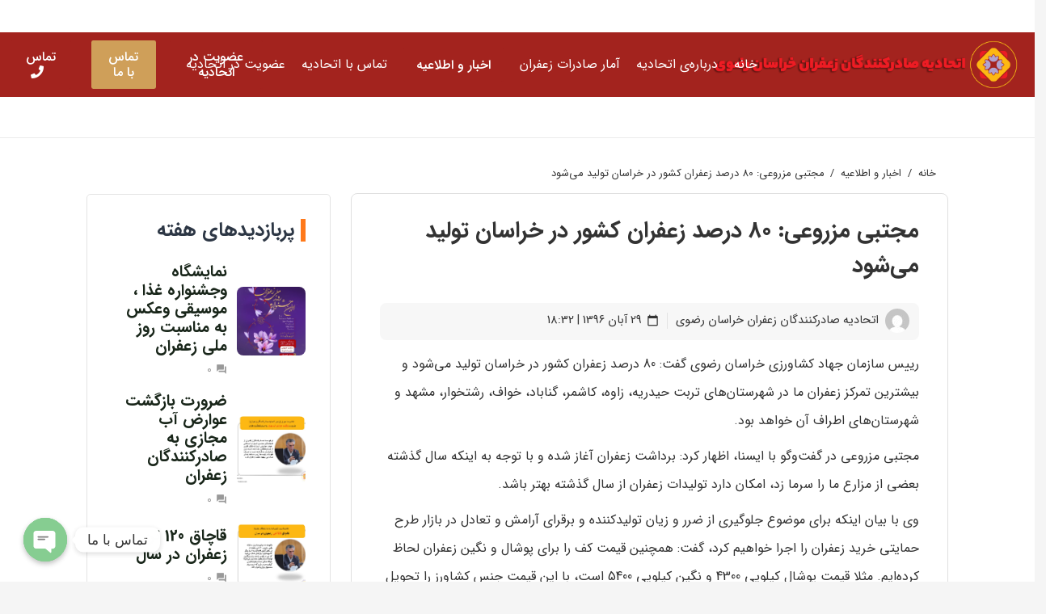

--- FILE ---
content_type: text/html; charset=UTF-8
request_url: https://iransaffronunion.com/%D9%85%D8%AC%D8%AA%D8%A8%DB%8C-%D9%85%D8%B2%D8%B1%D9%88%D8%B9%DB%8C-80-%D8%AF%D8%B1%D8%B5%D8%AF-%D8%B2%D8%B9%D9%81%D8%B1%D8%A7%D9%86-%DA%A9%D8%B4%D9%88%D8%B1-%D8%AF%D8%B1-%D8%AE%D8%B1%D8%A7%D8%B3/
body_size: 22319
content:
<!DOCTYPE HTML>
<html dir="rtl" lang="fa-IR">
<head>
	<meta charset="UTF-8">
	<title>مجتبی مزروعی: 80 درصد زعفران کشور در خراسان تولید می‌شود &#8211; اتحادیه صادرکنندگان زعفران خراسان رضوی</title>
<meta name='robots' content='max-image-preview:large' />
<link rel="alternate" title="oEmbed (JSON)" type="application/json+oembed" href="https://iransaffronunion.com/wp-json/oembed/1.0/embed?url=https%3A%2F%2Firansaffronunion.com%2F%25d9%2585%25d8%25ac%25d8%25aa%25d8%25a8%25db%258c-%25d9%2585%25d8%25b2%25d8%25b1%25d9%2588%25d8%25b9%25db%258c-80-%25d8%25af%25d8%25b1%25d8%25b5%25d8%25af-%25d8%25b2%25d8%25b9%25d9%2581%25d8%25b1%25d8%25a7%25d9%2586-%25da%25a9%25d8%25b4%25d9%2588%25d8%25b1-%25d8%25af%25d8%25b1-%25d8%25ae%25d8%25b1%25d8%25a7%25d8%25b3%2F" />
<link rel="alternate" title="oEmbed (XML)" type="text/xml+oembed" href="https://iransaffronunion.com/wp-json/oembed/1.0/embed?url=https%3A%2F%2Firansaffronunion.com%2F%25d9%2585%25d8%25ac%25d8%25aa%25d8%25a8%25db%258c-%25d9%2585%25d8%25b2%25d8%25b1%25d9%2588%25d8%25b9%25db%258c-80-%25d8%25af%25d8%25b1%25d8%25b5%25d8%25af-%25d8%25b2%25d8%25b9%25d9%2581%25d8%25b1%25d8%25a7%25d9%2586-%25da%25a9%25d8%25b4%25d9%2588%25d8%25b1-%25d8%25af%25d8%25b1-%25d8%25ae%25d8%25b1%25d8%25a7%25d8%25b3%2F&#038;format=xml" />
<meta name="viewport" content="width=device-width, initial-scale=1">
<meta name="SKYPE_TOOLBAR" content="SKYPE_TOOLBAR_PARSER_COMPATIBLE">
<meta name="theme-color" content="#f5f5f5">
<link rel="preload" href="https://iransaffronunion.com/wp-content/uploads/2023/10/IRANSansWeb_Bold.woff" as="font" type="font/woff" crossorigin><link rel="preload" href="https://iransaffronunion.com/wp-content/uploads/2023/10/IRANSansWeb.woff" as="font" type="font/woff" crossorigin><link rel="preload" href="https://iransaffronunion.com/wp-content/uploads/2023/10/IRANSansWeb_Medium.woff" as="font" type="font/woff" crossorigin><link rel="preload" href="https://iransaffronunion.com/wp-content/uploads/2023/10/IRANSansWeb_Black.woff" as="font" type="font/woff" crossorigin><style id='wp-img-auto-sizes-contain-inline-css'>
img:is([sizes=auto i],[sizes^="auto," i]){contain-intrinsic-size:3000px 1500px}
/*# sourceURL=wp-img-auto-sizes-contain-inline-css */
</style>
<style id='wp-emoji-styles-inline-css'>

	img.wp-smiley, img.emoji {
		display: inline !important;
		border: none !important;
		box-shadow: none !important;
		height: 1em !important;
		width: 1em !important;
		margin: 0 0.07em !important;
		vertical-align: -0.1em !important;
		background: none !important;
		padding: 0 !important;
	}
/*# sourceURL=wp-emoji-styles-inline-css */
</style>
<style id='classic-theme-styles-inline-css'>
/*! This file is auto-generated */
.wp-block-button__link{color:#fff;background-color:#32373c;border-radius:9999px;box-shadow:none;text-decoration:none;padding:calc(.667em + 2px) calc(1.333em + 2px);font-size:1.125em}.wp-block-file__button{background:#32373c;color:#fff;text-decoration:none}
/*# sourceURL=/wp-includes/css/classic-themes.min.css */
</style>
<link rel='stylesheet' id='chaty-front-css-css' href='https://iransaffronunion.com/wp-content/plugins/chaty/css/chaty-front.css?ver=3.1.71699949350' media='all' />
<link rel='stylesheet' id='us-style-css' href='https://iransaffronunion.com/wp-content/themes/Zephyr/css/style.min.css?ver=8.8.2' media='all' />
<link rel='stylesheet' id='us-rtl-css' href='https://iransaffronunion.com/wp-content/themes/Zephyr/common/css/rtl.min.css?ver=8.8.2' media='all' />
<link rel="https://api.w.org/" href="https://iransaffronunion.com/wp-json/" /><link rel="alternate" title="JSON" type="application/json" href="https://iransaffronunion.com/wp-json/wp/v2/posts/39" /><link rel="EditURI" type="application/rsd+xml" title="RSD" href="https://iransaffronunion.com/xmlrpc.php?rsd" />
<meta name="generator" content="WordPress 6.9" />
<link rel="canonical" href="https://iransaffronunion.com/%d9%85%d8%ac%d8%aa%d8%a8%db%8c-%d9%85%d8%b2%d8%b1%d9%88%d8%b9%db%8c-80-%d8%af%d8%b1%d8%b5%d8%af-%d8%b2%d8%b9%d9%81%d8%b1%d8%a7%d9%86-%da%a9%d8%b4%d9%88%d8%b1-%d8%af%d8%b1-%d8%ae%d8%b1%d8%a7%d8%b3/" />
<link rel='shortlink' href='https://iransaffronunion.com/?p=39' />
		<script>
			if ( ! /Android|webOS|iPhone|iPad|iPod|BlackBerry|IEMobile|Opera Mini/i.test( navigator.userAgent ) ) {
				var root = document.getElementsByTagName( 'html' )[ 0 ]
				root.className += " no-touch";
			}
		</script>
		<meta name="generator" content="Powered by WPBakery Page Builder - drag and drop page builder for WordPress."/>
<link rel="icon" href="https://iransaffronunion.com/wp-content/uploads/2023/11/cropped-favicon-32x32.png" sizes="32x32" />
<link rel="icon" href="https://iransaffronunion.com/wp-content/uploads/2023/11/cropped-favicon-192x192.png" sizes="192x192" />
<link rel="apple-touch-icon" href="https://iransaffronunion.com/wp-content/uploads/2023/11/cropped-favicon-180x180.png" />
<meta name="msapplication-TileImage" content="https://iransaffronunion.com/wp-content/uploads/2023/11/cropped-favicon-270x270.png" />
		<style id="wp-custom-css">
			.layout_80 .usg_post_image_1 {
    margin-bottom: 12px !important;
}		</style>
		<noscript><style> .wpb_animate_when_almost_visible { opacity: 1; }</style></noscript>		<style id="us-icon-fonts">@font-face{font-display:block;font-style:normal;font-family:"fontawesome";font-weight:900;src:url("https://iransaffronunion.com/wp-content/themes/Zephyr/fonts/fa-solid-900.woff2?ver=8.8.2") format("woff2"),url("https://iransaffronunion.com/wp-content/themes/Zephyr/fonts/fa-solid-900.woff?ver=8.8.2") format("woff")}.fas{font-family:"fontawesome";font-weight:900}@font-face{font-display:block;font-style:normal;font-family:"fontawesome";font-weight:400;src:url("https://iransaffronunion.com/wp-content/themes/Zephyr/fonts/fa-regular-400.woff2?ver=8.8.2") format("woff2"),url("https://iransaffronunion.com/wp-content/themes/Zephyr/fonts/fa-regular-400.woff?ver=8.8.2") format("woff")}.far{font-family:"fontawesome";font-weight:400}@font-face{font-display:block;font-style:normal;font-family:"Font Awesome 5 Brands";font-weight:400;src:url("https://iransaffronunion.com/wp-content/themes/Zephyr/fonts/fa-brands-400.woff2?ver=8.8.2") format("woff2"),url("https://iransaffronunion.com/wp-content/themes/Zephyr/fonts/fa-brands-400.woff?ver=8.8.2") format("woff")}.fab{font-family:"Font Awesome 5 Brands";font-weight:400}@font-face{font-display:block;font-style:normal;font-family:"Material Icons";font-weight:400;src:url("https://iransaffronunion.com/wp-content/themes/Zephyr/fonts/material-icons.woff2?ver=8.8.2") format("woff2"),url("https://iransaffronunion.com/wp-content/themes/Zephyr/fonts/material-icons.woff?ver=8.8.2") format("woff")}.material-icons{font-family:"Material Icons";font-weight:400}</style>
				<style id="us-theme-options-css">:root{--color-header-middle-bg:#ffffff;--color-header-middle-bg-grad:#ffffff;--color-header-middle-text:#333333;--color-header-middle-text-hover:#a3231e;--color-header-transparent-bg:transparent;--color-header-transparent-bg-grad:transparent;--color-header-transparent-text:#ffffff;--color-header-transparent-text-hover:#ffffff;--color-chrome-toolbar:#f5f5f5;--color-chrome-toolbar-grad:#f5f5f5;--color-header-top-bg:#f5f5f5;--color-header-top-bg-grad:linear-gradient(0deg,#f5f5f5,#fff);--color-header-top-text:#333333;--color-header-top-text-hover:#a3231e;--color-header-top-transparent-bg:rgba(0,0,0,0.2);--color-header-top-transparent-bg-grad:rgba(0,0,0,0.2);--color-header-top-transparent-text:rgba(255,255,255,0.66);--color-header-top-transparent-text-hover:#ffffff;--color-content-bg:#ffffff;--color-content-bg-grad:#ffffff;--color-content-bg-alt:#f5f5f5;--color-content-bg-alt-grad:#f5f5f5;--color-content-border:#e8e8e8;--color-content-heading:#1a1a1a;--color-content-heading-grad:#1a1a1a;--color-content-text:#333333;--color-content-link:#cf9f59;--color-content-link-hover:#ba7816;--color-content-primary:#a3231e;--color-content-primary-grad:#a3231e;--color-content-secondary:#cf9f59;--color-content-secondary-grad:#cf9f59;--color-content-faded:#999999;--color-content-overlay:rgba(0,0,0,0.75);--color-content-overlay-grad:rgba(0,0,0,0.75);--color-alt-content-bg:#f5f5f5;--color-alt-content-bg-grad:#f5f5f5;--color-alt-content-bg-alt:#ffffff;--color-alt-content-bg-alt-grad:#ffffff;--color-alt-content-border:#dddddd;--color-alt-content-heading:#1a1a1a;--color-alt-content-heading-grad:#1a1a1a;--color-alt-content-text:#333333;--color-alt-content-link:#cf9f59;--color-alt-content-link-hover:#ba7816;--color-alt-content-primary:#a3231e;--color-alt-content-primary-grad:#a3231e;--color-alt-content-secondary:#cf9f59;--color-alt-content-secondary-grad:#cf9f59;--color-alt-content-faded:#999999;--color-alt-content-overlay:#a3231e;--color-alt-content-overlay-grad:#a3231e;--color-footer-bg:#222222;--color-footer-bg-grad:#222222;--color-footer-bg-alt:#1a1a1a;--color-footer-bg-alt-grad:#1a1a1a;--color-footer-border:#333333;--color-footer-heading:#cccccc;--color-footer-heading-grad:#cccccc;--color-footer-text:#999999;--color-footer-link:#cccccc;--color-footer-link-hover:#a3231e;--color-subfooter-bg:#1a1a1a;--color-subfooter-bg-grad:#1a1a1a;--color-subfooter-bg-alt:#222222;--color-subfooter-bg-alt-grad:#222222;--color-subfooter-border:#282828;--color-subfooter-heading:#cccccc;--color-subfooter-heading-grad:#cccccc;--color-subfooter-text:#bbbbbb;--color-subfooter-link:#ffffff;--color-subfooter-link-hover:#a3231e;--color-content-primary-faded:rgba(163,35,30,0.15);--box-shadow:0 5px 15px rgba(0,0,0,.15);--box-shadow-up:0 -5px 15px rgba(0,0,0,.15);--site-content-width:1400px;--inputs-font-size:1rem;--inputs-height:3em;--inputs-padding:1em;--inputs-border-width:1px;--inputs-text-color:inherit;--font-body:"bigol";--font-h1:"bigol";--font-h2:"bigol";--font-h3:"bigol";--font-h4:"bigol";--font-h5:"bigol";--font-h6:"bigol"}h2{color:#19261a}html,.l-header .widget,.menu-item-object-us_page_block{font-family:var(--font-body);font-weight:;font-size:18px;line-height:28px}@font-face{font-display:swap;font-style:normal;font-family:"bigol";font-weight:700;src:url(https://iransaffronunion.com/wp-content/uploads/2023/10/IRANSansWeb_Bold.woff) format("woff")}@font-face{font-display:swap;font-style:normal;font-family:"bigol";font-weight:400;src:url(https://iransaffronunion.com/wp-content/uploads/2023/10/IRANSansWeb.woff) format("woff")}@font-face{font-display:swap;font-style:normal;font-family:"bigol";font-weight:500;src:url(https://iransaffronunion.com/wp-content/uploads/2023/10/IRANSansWeb_Medium.woff) format("woff")}@font-face{font-display:swap;font-style:normal;font-family:"bigol";font-weight:900;src:url(https://iransaffronunion.com/wp-content/uploads/2023/10/IRANSansWeb_Black.woff) format("woff")}h1{font-family:var(--font-h1);font-weight:400;font-size:max( 3rem,3vw );line-height:1.2;letter-spacing:0em;margin-bottom:0.6em}h2{font-family:var(--font-h2);font-weight:900;font-size:28px;line-height:1.2;letter-spacing:0em;margin-bottom:0.6em}h3{font-family:var(--font-h3);font-weight:400;font-size:max( 1.4rem,1.4vw );line-height:1.2;letter-spacing:0em;margin-bottom:0.6em}.widgettitle,h4{font-family:var(--font-h4);font-weight:400;font-size:max( 1.2rem,1.2vw );line-height:1.2;letter-spacing:0em;margin-bottom:0.6em}h5{font-family:var(--font-h5);font-weight:400;font-size:max( 1.1rem,1.1vw );line-height:1.2;letter-spacing:0em;margin-bottom:0.6em}h6{font-family:var(--font-h6);font-weight:400;font-size:max( 1rem,1vw );line-height:1.2;letter-spacing:0em;margin-bottom:0.6em}@media (max-width:600px){html{font-size:16px;line-height:28px}h2{font-size:20}h2.vc_custom_heading:not([class*="us_custom_"]){font-size:20!important}}body{background:var(--color-content-bg-alt)}.l-canvas.type_boxed,.l-canvas.type_boxed .l-subheader,.l-canvas.type_boxed~.l-footer{max-width:1300px}.l-subheader-h,.l-section-h,.l-main .aligncenter,.w-tabs-section-content-h{max-width:1400px}.post-password-form{max-width:calc(1400px + 5rem)}@media screen and (max-width:1490px){.l-main .aligncenter{max-width:calc(100vw - 5rem)}}@media (min-width:1281px){body.usb_preview .hide_on_default{opacity:0.25!important}.vc_hidden-lg,body:not(.usb_preview) .hide_on_default{display:none!important}}@media (min-width:1025px) and (max-width:1280px){body.usb_preview .hide_on_laptops{opacity:0.25!important}.vc_hidden-md,body:not(.usb_preview) .hide_on_laptops{display:none!important}}@media (min-width:601px) and (max-width:1024px){body.usb_preview .hide_on_tablets{opacity:0.25!important}.vc_hidden-sm,body:not(.usb_preview) .hide_on_tablets{display:none!important}}@media (max-width:600px){body.usb_preview .hide_on_mobiles{opacity:0.25!important}.vc_hidden-xs,body:not(.usb_preview) .hide_on_mobiles{display:none!important}}@media (max-width:600px){.g-cols.type_default>div[class*="vc_col-xs-"]{margin-top:1rem;margin-bottom:1rem}.g-cols>div:not([class*="vc_col-xs-"]){width:100%;margin:0 0 1.5rem}.g-cols.reversed>div:last-of-type{order:-1}.g-cols.type_boxes>div,.g-cols.reversed>div:first-child,.g-cols:not(.reversed)>div:last-child,.g-cols>div.has_bg_color{margin-bottom:0}.vc_col-xs-1{width:8.3333%}.vc_col-xs-2{width:16.6666%}.vc_col-xs-1\/5{width:20%}.vc_col-xs-3{width:25%}.vc_col-xs-4{width:33.3333%}.vc_col-xs-2\/5{width:40%}.vc_col-xs-5{width:41.6666%}.vc_col-xs-6{width:50%}.vc_col-xs-7{width:58.3333%}.vc_col-xs-3\/5{width:60%}.vc_col-xs-8{width:66.6666%}.vc_col-xs-9{width:75%}.vc_col-xs-4\/5{width:80%}.vc_col-xs-10{width:83.3333%}.vc_col-xs-11{width:91.6666%}.vc_col-xs-12{width:100%}.vc_col-xs-offset-0{margin-right:0}.vc_col-xs-offset-1{margin-right:8.3333%}.vc_col-xs-offset-2{margin-right:16.6666%}.vc_col-xs-offset-1\/5{margin-right:20%}.vc_col-xs-offset-3{margin-right:25%}.vc_col-xs-offset-4{margin-right:33.3333%}.vc_col-xs-offset-2\/5{margin-right:40%}.vc_col-xs-offset-5{margin-right:41.6666%}.vc_col-xs-offset-6{margin-right:50%}.vc_col-xs-offset-7{margin-right:58.3333%}.vc_col-xs-offset-3\/5{margin-right:60%}.vc_col-xs-offset-8{margin-right:66.6666%}.vc_col-xs-offset-9{margin-right:75%}.vc_col-xs-offset-4\/5{margin-right:80%}.vc_col-xs-offset-10{margin-right:83.3333%}.vc_col-xs-offset-11{margin-right:91.6666%}.vc_col-xs-offset-12{margin-right:100%}}@media (min-width:601px){.vc_col-sm-1{width:8.3333%}.vc_col-sm-2{width:16.6666%}.vc_col-sm-1\/5{width:20%}.vc_col-sm-3{width:25%}.vc_col-sm-4{width:33.3333%}.vc_col-sm-2\/5{width:40%}.vc_col-sm-5{width:41.6666%}.vc_col-sm-6{width:50%}.vc_col-sm-7{width:58.3333%}.vc_col-sm-3\/5{width:60%}.vc_col-sm-8{width:66.6666%}.vc_col-sm-9{width:75%}.vc_col-sm-4\/5{width:80%}.vc_col-sm-10{width:83.3333%}.vc_col-sm-11{width:91.6666%}.vc_col-sm-12{width:100%}.vc_col-sm-offset-0{margin-right:0}.vc_col-sm-offset-1{margin-right:8.3333%}.vc_col-sm-offset-2{margin-right:16.6666%}.vc_col-sm-offset-1\/5{margin-right:20%}.vc_col-sm-offset-3{margin-right:25%}.vc_col-sm-offset-4{margin-right:33.3333%}.vc_col-sm-offset-2\/5{margin-right:40%}.vc_col-sm-offset-5{margin-right:41.6666%}.vc_col-sm-offset-6{margin-right:50%}.vc_col-sm-offset-7{margin-right:58.3333%}.vc_col-sm-offset-3\/5{margin-right:60%}.vc_col-sm-offset-8{margin-right:66.6666%}.vc_col-sm-offset-9{margin-right:75%}.vc_col-sm-offset-4\/5{margin-right:80%}.vc_col-sm-offset-10{margin-right:83.3333%}.vc_col-sm-offset-11{margin-right:91.6666%}.vc_col-sm-offset-12{margin-right:100%}}@media (min-width:1025px){.vc_col-md-1{width:8.3333%}.vc_col-md-2{width:16.6666%}.vc_col-md-1\/5{width:20%}.vc_col-md-3{width:25%}.vc_col-md-4{width:33.3333%}.vc_col-md-2\/5{width:40%}.vc_col-md-5{width:41.6666%}.vc_col-md-6{width:50%}.vc_col-md-7{width:58.3333%}.vc_col-md-3\/5{width:60%}.vc_col-md-8{width:66.6666%}.vc_col-md-9{width:75%}.vc_col-md-4\/5{width:80%}.vc_col-md-10{width:83.3333%}.vc_col-md-11{width:91.6666%}.vc_col-md-12{width:100%}.vc_col-md-offset-0{margin-right:0}.vc_col-md-offset-1{margin-right:8.3333%}.vc_col-md-offset-2{margin-right:16.6666%}.vc_col-md-offset-1\/5{margin-right:20%}.vc_col-md-offset-3{margin-right:25%}.vc_col-md-offset-4{margin-right:33.3333%}.vc_col-md-offset-2\/5{margin-right:40%}.vc_col-md-offset-5{margin-right:41.6666%}.vc_col-md-offset-6{margin-right:50%}.vc_col-md-offset-7{margin-right:58.3333%}.vc_col-md-offset-3\/5{margin-right:60%}.vc_col-md-offset-8{margin-right:66.6666%}.vc_col-md-offset-9{margin-right:75%}.vc_col-md-offset-4\/5{margin-right:80%}.vc_col-md-offset-10{margin-right:83.3333%}.vc_col-md-offset-11{margin-right:91.6666%}.vc_col-md-offset-12{margin-right:100%}}@media (min-width:1281px){.vc_col-lg-1{width:8.3333%}.vc_col-lg-2{width:16.6666%}.vc_col-lg-1\/5{width:20%}.vc_col-lg-3{width:25%}.vc_col-lg-4{width:33.3333%}.vc_col-lg-2\/5{width:40%}.vc_col-lg-5{width:41.6666%}.vc_col-lg-6{width:50%}.vc_col-lg-7{width:58.3333%}.vc_col-lg-3\/5{width:60%}.vc_col-lg-8{width:66.6666%}.vc_col-lg-9{width:75%}.vc_col-lg-4\/5{width:80%}.vc_col-lg-10{width:83.3333%}.vc_col-lg-11{width:91.6666%}.vc_col-lg-12{width:100%}.vc_col-lg-offset-0{margin-right:0}.vc_col-lg-offset-1{margin-right:8.3333%}.vc_col-lg-offset-2{margin-right:16.6666%}.vc_col-lg-offset-1\/5{margin-right:20%}.vc_col-lg-offset-3{margin-right:25%}.vc_col-lg-offset-4{margin-right:33.3333%}.vc_col-lg-offset-2\/5{margin-right:40%}.vc_col-lg-offset-5{margin-right:41.6666%}.vc_col-lg-offset-6{margin-right:50%}.vc_col-lg-offset-7{margin-right:58.3333%}.vc_col-lg-offset-3\/5{margin-right:60%}.vc_col-lg-offset-8{margin-right:66.6666%}.vc_col-lg-offset-9{margin-right:75%}.vc_col-lg-offset-4\/5{margin-right:80%}.vc_col-lg-offset-10{margin-right:83.3333%}.vc_col-lg-offset-11{margin-right:91.6666%}.vc_col-lg-offset-12{margin-right:100%}}@media (min-width:601px) and (max-width:1024px){.g-cols.via_flex.type_default>div[class*="vc_col-md-"],.g-cols.via_flex.type_default>div[class*="vc_col-lg-"]{margin-top:1rem;margin-bottom:1rem}}@media (min-width:1025px) and (max-width:1280px){.g-cols.via_flex.type_default>div[class*="vc_col-lg-"]{margin-top:1rem;margin-bottom:1rem}}@media (max-width:599px){.l-canvas{overflow:hidden}.g-cols.stacking_default.reversed>div:last-of-type{order:-1}.g-cols.stacking_default.via_flex>div:not([class*=" vc_col-"]){width:100%;margin:0 0 1.5rem}.g-cols.stacking_default.via_grid.mobiles-cols_1{grid-template-columns:100%}.g-cols.stacking_default.via_flex.type_boxes>div,.g-cols.stacking_default.via_flex.reversed>div:first-child,.g-cols.stacking_default.via_flex:not(.reversed)>div:last-child,.g-cols.stacking_default.via_flex>div.has_bg_color{margin-bottom:0}.g-cols.stacking_default.via_flex.type_default>.wpb_column.stretched{margin-left:-1rem;margin-right:-1rem}.g-cols.stacking_default.via_grid.mobiles-cols_1>.wpb_column.stretched,.g-cols.stacking_default.via_flex.type_boxes>.wpb_column.stretched{margin-left:-2.5rem;margin-right:-2.5rem;width:auto}.vc_column-inner.type_sticky>.wpb_wrapper,.vc_column_container.type_sticky>.vc_column-inner{top:0!important}}@media (min-width:600px){body:not(.rtl) .l-section.for_sidebar.at_left>div>.l-sidebar,.rtl .l-section.for_sidebar.at_right>div>.l-sidebar{order:-1}.vc_column_container.type_sticky>.vc_column-inner,.vc_column-inner.type_sticky>.wpb_wrapper{position:-webkit-sticky;position:sticky}.l-section.type_sticky{position:-webkit-sticky;position:sticky;top:0;z-index:11;transform:translateZ(0); transition:top 0.3s cubic-bezier(.78,.13,.15,.86) 0.1s}.admin-bar .l-section.type_sticky{top:32px}.l-section.type_sticky>.l-section-h{transition:padding-top 0.3s}.header_hor .l-header.pos_fixed:not(.down)~.l-main .l-section.type_sticky:not(:first-of-type){top:var(--header-sticky-height)}.admin-bar.header_hor .l-header.pos_fixed:not(.down)~.l-main .l-section.type_sticky:not(:first-of-type){top:calc( var(--header-sticky-height) + 32px )}.header_hor .l-header.pos_fixed.sticky:not(.down)~.l-main .l-section.type_sticky:first-of-type>.l-section-h{padding-top:var(--header-sticky-height)}}@media screen and (min-width:1490px){.g-cols.via_flex.type_default>.wpb_column.stretched:first-of-type{margin-left:calc( var(--site-content-width) / 2 + 0px / 2 + 1.5rem - 50vw)}.g-cols.via_flex.type_default>.wpb_column.stretched:last-of-type{margin-right:calc( var(--site-content-width) / 2 + 0px / 2 + 1.5rem - 50vw)}.l-main .alignfull, .w-separator.width_screen,.g-cols.via_grid>.wpb_column.stretched:first-of-type,.g-cols.via_flex.type_boxes>.wpb_column.stretched:first-of-type{margin-left:calc( var(--site-content-width) / 2 + 0px / 2 - 50vw )}.l-main .alignfull, .w-separator.width_screen,.g-cols.via_grid>.wpb_column.stretched:last-of-type,.g-cols.via_flex.type_boxes>.wpb_column.stretched:last-of-type{margin-right:calc( var(--site-content-width) / 2 + 0px / 2 - 50vw )}}@media (max-width:600px){.w-form-row.for_submit .w-btn{font-size:var(--btn-size-mobiles)!important}}a,button,input[type="submit"],.ui-slider-handle{outline:none!important}.w-toplink,.w-header-show{background:rgba(0,0,0,0.3)}.no-touch .w-toplink.active:hover,.no-touch .w-header-show:hover{background:var(--color-content-primary-grad)}button[type="submit"]:not(.w-btn),input[type="submit"]:not(.w-btn),.us-nav-style_1>*,.navstyle_1>.owl-nav div,.us-btn-style_1{font-size:16px;line-height:1.2!important;font-weight:500;font-style:normal;text-transform:none;letter-spacing:0em;border-radius:0.15em;padding:0.7em 1em;background:var(--color-content-primary);border-color:transparent;color:#ffffff!important}button[type="submit"]:not(.w-btn):before,input[type="submit"]:not(.w-btn),.us-nav-style_1>*:before,.navstyle_1>.owl-nav div:before,.us-btn-style_1:before{border-width:0px}.no-touch button[type="submit"]:not(.w-btn):hover,.no-touch input[type="submit"]:not(.w-btn):hover,.us-nav-style_1>span.current,.no-touch .us-nav-style_1>a:hover,.no-touch .navstyle_1>.owl-nav div:hover,.no-touch .us-btn-style_1:hover{background:#333333;border-color:transparent;color:#ffffff!important}.us-nav-style_1>*{min-width:calc(1.2em + 2 * 0.7em)}.us-nav-style_3>*,.navstyle_3>.owl-nav div,.us-btn-style_3{font-size:16px;line-height:1.20!important;font-weight:500;font-style:normal;text-transform:none;letter-spacing:0em;border-radius:0.15em;padding:0.7em 1em;background:var(--color-content-secondary);border-color:transparent;color:#ffffff!important}.us-nav-style_3>*:before,.navstyle_3>.owl-nav div:before,.us-btn-style_3:before{border-width:0px}.us-nav-style_3>span.current,.no-touch .us-nav-style_3>a:hover,.no-touch .navstyle_3>.owl-nav div:hover,.no-touch .us-btn-style_3:hover{background:#e8e8e8;border-color:transparent;color:#1a1a1a!important}.us-nav-style_3>*{min-width:calc(1.20em + 2 * 0.7em)}.us-nav-style_4>*,.navstyle_4>.owl-nav div,.us-btn-style_4{font-size:15px;line-height:1.20!important;font-weight:400;font-style:normal;text-transform:none;letter-spacing:0em;border-radius:8.15em;padding:0.4em 0.8em;background:#f5f5f5;border-color:transparent;color:#333333!important}.us-nav-style_4>*:before,.navstyle_4>.owl-nav div:before,.us-btn-style_4:before{border-width:0px}.us-nav-style_4>span.current,.no-touch .us-nav-style_4>a:hover,.no-touch .navstyle_4>.owl-nav div:hover,.no-touch .us-btn-style_4:hover{background:#e8e8e8;border-color:transparent;color:#1a1a1a!important}.us-nav-style_4>*{min-width:calc(1.20em + 2 * 0.4em)}.w-filter.state_desktop.style_drop_default .w-filter-item-title,.select2-selection,select,textarea,input:not([type="submit"]),.w-form-checkbox,.w-form-radio{font-weight:400;letter-spacing:0em;border-radius:0.2em;background:transparent;border-color:#e8e8e8;color:inherit}.w-filter.state_desktop.style_drop_default .w-filter-item-title:focus,.select2-container--open .select2-selection,select:focus,textarea:focus,input:not([type="submit"]):focus,input:focus + .w-form-checkbox,input:focus + .w-form-radio{border-color:#e95095!important;box-shadow:0px 0px 0px 1px #e95095 inset}.w-form-row.move_label .w-form-row-label{font-size:1rem;top:calc(3em/2 + 1px - 0.7em);margin:0 1em;background:var(--color-content-bg-grad);color:inherit}.w-form-row.with_icon.move_label .w-form-row-label{margin-right:calc(1.6em + 1em)}.color_alternate .w-form-row.move_label .w-form-row-label{background:var(--color-alt-content-bg-grad)}.color_footer-top .w-form-row.move_label .w-form-row-label{background:var(--color-subfooter-bg-grad)}.color_footer-bottom .w-form-row.move_label .w-form-row-label{background:var(--color-footer-bg-grad)}.style_phone6-1>*{background-image:url(https://iransaffronunion.com/wp-content/themes/Zephyr/img/phone-6-black-real.png)}.style_phone6-2>*{background-image:url(https://iransaffronunion.com/wp-content/themes/Zephyr/img/phone-6-white-real.png)}.style_phone6-3>*{background-image:url(https://iransaffronunion.com/wp-content/themes/Zephyr/img/phone-6-black-flat.png)}.style_phone6-4>*{background-image:url(https://iransaffronunion.com/wp-content/themes/Zephyr/img/phone-6-white-flat.png)}.leaflet-default-icon-path{background-image:url(https://iransaffronunion.com/wp-content/themes/Zephyr/common/css/vendor/images/marker-icon.png)}</style>
				<style id="us-header-css"> .l-subheader.at_top,.l-subheader.at_top .w-dropdown-list,.l-subheader.at_top .type_mobile .w-nav-list.level_1{background:#ffffff;color:#a3231e}.no-touch .l-subheader.at_top a:hover,.no-touch .l-header.bg_transparent .l-subheader.at_top .w-dropdown.opened a:hover{color:#ffffff}.l-header.bg_transparent:not(.sticky) .l-subheader.at_top{background:var(--color-header-top-transparent-bg);color:var(--color-header-top-transparent-text)}.no-touch .l-header.bg_transparent:not(.sticky) .at_top .w-cart-link:hover,.no-touch .l-header.bg_transparent:not(.sticky) .at_top .w-text a:hover,.no-touch .l-header.bg_transparent:not(.sticky) .at_top .w-html a:hover,.no-touch .l-header.bg_transparent:not(.sticky) .at_top .w-nav>a:hover,.no-touch .l-header.bg_transparent:not(.sticky) .at_top .w-menu a:hover,.no-touch .l-header.bg_transparent:not(.sticky) .at_top .w-search>a:hover,.no-touch .l-header.bg_transparent:not(.sticky) .at_top .w-dropdown a:hover,.no-touch .l-header.bg_transparent:not(.sticky) .at_top .type_desktop .menu-item.level_1:hover>a{color:var(--color-header-top-transparent-text-hover)}.l-subheader.at_middle,.l-subheader.at_middle .w-dropdown-list,.l-subheader.at_middle .type_mobile .w-nav-list.level_1{background:#a3231e;color:#ffffff}.no-touch .l-subheader.at_middle a:hover,.no-touch .l-header.bg_transparent .l-subheader.at_middle .w-dropdown.opened a:hover{color:#cfb061}.l-header.bg_transparent:not(.sticky) .l-subheader.at_middle{background:var(--color-header-transparent-bg);color:var(--color-header-transparent-text)}.no-touch .l-header.bg_transparent:not(.sticky) .at_middle .w-cart-link:hover,.no-touch .l-header.bg_transparent:not(.sticky) .at_middle .w-text a:hover,.no-touch .l-header.bg_transparent:not(.sticky) .at_middle .w-html a:hover,.no-touch .l-header.bg_transparent:not(.sticky) .at_middle .w-nav>a:hover,.no-touch .l-header.bg_transparent:not(.sticky) .at_middle .w-menu a:hover,.no-touch .l-header.bg_transparent:not(.sticky) .at_middle .w-search>a:hover,.no-touch .l-header.bg_transparent:not(.sticky) .at_middle .w-dropdown a:hover,.no-touch .l-header.bg_transparent:not(.sticky) .at_middle .type_desktop .menu-item.level_1:hover>a{color:var(--color-header-transparent-text-hover)}.l-subheader.at_bottom,.l-subheader.at_bottom .w-dropdown-list,.l-subheader.at_bottom .type_mobile .w-nav-list.level_1{background:var(--color-header-middle-bg);color:var(--color-header-middle-text)}.no-touch .l-subheader.at_bottom a:hover,.no-touch .l-header.bg_transparent .l-subheader.at_bottom .w-dropdown.opened a:hover{color:var(--color-header-middle-text-hover)}.l-header.bg_transparent:not(.sticky) .l-subheader.at_bottom{background:var(--color-header-transparent-bg);color:var(--color-header-transparent-text)}.no-touch .l-header.bg_transparent:not(.sticky) .at_bottom .w-cart-link:hover,.no-touch .l-header.bg_transparent:not(.sticky) .at_bottom .w-text a:hover,.no-touch .l-header.bg_transparent:not(.sticky) .at_bottom .w-html a:hover,.no-touch .l-header.bg_transparent:not(.sticky) .at_bottom .w-nav>a:hover,.no-touch .l-header.bg_transparent:not(.sticky) .at_bottom .w-menu a:hover,.no-touch .l-header.bg_transparent:not(.sticky) .at_bottom .w-search>a:hover,.no-touch .l-header.bg_transparent:not(.sticky) .at_bottom .w-dropdown a:hover,.no-touch .l-header.bg_transparent:not(.sticky) .at_bottom .type_desktop .menu-item.level_1:hover>a{color:var(--color-header-transparent-text-hover)}.header_ver .l-header{background:#a3231e;color:#ffffff}@media (min-width:1281px){.hidden_for_default{display:none!important}.l-subheader.at_bottom{display:none}.l-header{position:relative;z-index:111;width:100%}.l-subheader{margin:0 auto}.l-subheader.width_full{padding-left:1.5rem;padding-right:1.5rem}.l-subheader-h{display:flex;align-items:center;position:relative;margin:0 auto;height:inherit}.w-header-show{display:none}.l-header.pos_fixed{position:fixed;left:0}.l-header.pos_fixed:not(.notransition) .l-subheader{transition-property:transform,background,box-shadow,line-height,height;transition-duration:0.3s;transition-timing-function:cubic-bezier(.78,.13,.15,.86)}.header_hor .l-header.sticky_auto_hide{transition:transform 0.3s cubic-bezier(.78,.13,.15,.86) 0.1s}.header_hor .l-header.sticky_auto_hide.down{transform:translateY(-110%)}.l-header.bg_transparent:not(.sticky) .l-subheader{box-shadow:none!important;background:none}.l-header.bg_transparent~.l-main .l-section.width_full.height_auto:first-of-type>.l-section-h{padding-top:0!important;padding-bottom:0!important}.l-header.pos_static.bg_transparent{position:absolute;left:0}.l-subheader.width_full .l-subheader-h{max-width:none!important}.l-header.shadow_thin .l-subheader.at_middle,.l-header.shadow_thin .l-subheader.at_bottom{box-shadow:0 1px 0 rgba(0,0,0,0.08)}.l-header.shadow_wide .l-subheader.at_middle,.l-header.shadow_wide .l-subheader.at_bottom{box-shadow:0 3px 5px -1px rgba(0,0,0,0.1),0 2px 1px -1px rgba(0,0,0,0.05)}.header_hor .l-subheader-cell>.w-cart{margin-left:0;margin-right:0}:root{--header-height:134px;--header-sticky-height:134px}.l-header:before{content:'134'}.l-header.sticky:before{content:'134'}.l-subheader.at_top{line-height:80px;height:80px}.l-header.sticky .l-subheader.at_top{line-height:80px;height:80px}.l-subheader.at_middle{line-height:54px;height:54px}.l-header.sticky .l-subheader.at_middle{line-height:54px;height:54px}.l-subheader.at_bottom{line-height:50px;height:50px}.l-header.sticky .l-subheader.at_bottom{line-height:50px;height:50px}.l-subheader.at_middle .l-subheader-cell.at_left,.l-subheader.at_middle .l-subheader-cell.at_right{display:flex;flex-basis:100px}.headerinpos_above .l-header.pos_fixed{overflow:hidden;transition:transform 0.3s;transform:translate3d(0,-100%,0)}.headerinpos_above .l-header.pos_fixed.sticky{overflow:visible;transform:none}.headerinpos_above .l-header.pos_fixed~.l-section>.l-section-h,.headerinpos_above .l-header.pos_fixed~.l-main .l-section:first-of-type>.l-section-h{padding-top:0!important}.headerinpos_below .l-header.pos_fixed:not(.sticky){position:absolute;top:100%}.headerinpos_below .l-header.pos_fixed~.l-main>.l-section:first-of-type>.l-section-h{padding-top:0!important}.headerinpos_below .l-header.pos_fixed~.l-main .l-section.full_height:nth-of-type(2){min-height:100vh}.headerinpos_below .l-header.pos_fixed~.l-main>.l-section:nth-of-type(2)>.l-section-h{padding-top:var(--header-height)}.headerinpos_bottom .l-header.pos_fixed:not(.sticky){position:absolute;top:100vh}.headerinpos_bottom .l-header.pos_fixed~.l-main>.l-section:first-of-type>.l-section-h{padding-top:0!important}.headerinpos_bottom .l-header.pos_fixed~.l-main>.l-section:first-of-type>.l-section-h{padding-bottom:var(--header-height)}.headerinpos_bottom .l-header.pos_fixed.bg_transparent~.l-main .l-section.valign_center:not(.height_auto):first-of-type>.l-section-h{top:calc( var(--header-height) / 2 )}.headerinpos_bottom .l-header.pos_fixed:not(.sticky) .w-cart-dropdown,.headerinpos_bottom .l-header.pos_fixed:not(.sticky) .w-nav.type_desktop .w-nav-list.level_2{bottom:100%;transform-origin:0 100%}.headerinpos_bottom .l-header.pos_fixed:not(.sticky) .w-nav.type_mobile.m_layout_dropdown .w-nav-list.level_1{top:auto;bottom:100%;box-shadow:var(--box-shadow-up)}.headerinpos_bottom .l-header.pos_fixed:not(.sticky) .w-nav.type_desktop .w-nav-list.level_3,.headerinpos_bottom .l-header.pos_fixed:not(.sticky) .w-nav.type_desktop .w-nav-list.level_4{top:auto;bottom:0;transform-origin:0 100%}.headerinpos_bottom .l-header.pos_fixed:not(.sticky) .w-dropdown-list{top:auto;bottom:-0.4em;padding-top:0.4em;padding-bottom:2.4em}.admin-bar .l-header.pos_static.bg_solid~.l-main .l-section.full_height:first-of-type{min-height:calc( 100vh - var(--header-height) - 32px )}.admin-bar .l-header.pos_fixed:not(.sticky_auto_hide)~.l-main .l-section.full_height:not(:first-of-type){min-height:calc( 100vh - var(--header-sticky-height) - 32px )}.admin-bar.headerinpos_below .l-header.pos_fixed~.l-main .l-section.full_height:nth-of-type(2){min-height:calc(100vh - 32px)}}@media (min-width:1025px) and (max-width:1280px){.hidden_for_default{display:none!important}.l-header{position:relative;z-index:111;width:100%}.l-subheader{margin:0 auto}.l-subheader.width_full{padding-left:1.5rem;padding-right:1.5rem}.l-subheader-h{display:flex;align-items:center;position:relative;margin:0 auto;height:inherit}.w-header-show{display:none}.l-header.pos_fixed{position:fixed;left:0}.l-header.pos_fixed:not(.notransition) .l-subheader{transition-property:transform,background,box-shadow,line-height,height;transition-duration:0.3s;transition-timing-function:cubic-bezier(.78,.13,.15,.86)}.header_hor .l-header.sticky_auto_hide{transition:transform 0.3s cubic-bezier(.78,.13,.15,.86) 0.1s}.header_hor .l-header.sticky_auto_hide.down{transform:translateY(-110%)}.l-header.bg_transparent:not(.sticky) .l-subheader{box-shadow:none!important;background:none}.l-header.bg_transparent~.l-main .l-section.width_full.height_auto:first-of-type>.l-section-h{padding-top:0!important;padding-bottom:0!important}.l-header.pos_static.bg_transparent{position:absolute;left:0}.l-subheader.width_full .l-subheader-h{max-width:none!important}.l-header.shadow_thin .l-subheader.at_middle,.l-header.shadow_thin .l-subheader.at_bottom{box-shadow:0 1px 0 rgba(0,0,0,0.08)}.l-header.shadow_wide .l-subheader.at_middle,.l-header.shadow_wide .l-subheader.at_bottom{box-shadow:0 3px 5px -1px rgba(0,0,0,0.1),0 2px 1px -1px rgba(0,0,0,0.05)}.header_hor .l-subheader-cell>.w-cart{margin-left:0;margin-right:0}:root{--header-height:170px;--header-sticky-height:150px}.l-header:before{content:'170'}.l-header.sticky:before{content:'150'}.l-subheader.at_top{line-height:40px;height:40px}.l-header.sticky .l-subheader.at_top{line-height:40px;height:40px}.l-subheader.at_middle{line-height:80px;height:80px}.l-header.sticky .l-subheader.at_middle{line-height:60px;height:60px}.l-subheader.at_bottom{line-height:50px;height:50px}.l-header.sticky .l-subheader.at_bottom{line-height:50px;height:50px}.headerinpos_above .l-header.pos_fixed{overflow:hidden;transition:transform 0.3s;transform:translate3d(0,-100%,0)}.headerinpos_above .l-header.pos_fixed.sticky{overflow:visible;transform:none}.headerinpos_above .l-header.pos_fixed~.l-section>.l-section-h,.headerinpos_above .l-header.pos_fixed~.l-main .l-section:first-of-type>.l-section-h{padding-top:0!important}.headerinpos_below .l-header.pos_fixed:not(.sticky){position:absolute;top:100%}.headerinpos_below .l-header.pos_fixed~.l-main>.l-section:first-of-type>.l-section-h{padding-top:0!important}.headerinpos_below .l-header.pos_fixed~.l-main .l-section.full_height:nth-of-type(2){min-height:100vh}.headerinpos_below .l-header.pos_fixed~.l-main>.l-section:nth-of-type(2)>.l-section-h{padding-top:var(--header-height)}.headerinpos_bottom .l-header.pos_fixed:not(.sticky){position:absolute;top:100vh}.headerinpos_bottom .l-header.pos_fixed~.l-main>.l-section:first-of-type>.l-section-h{padding-top:0!important}.headerinpos_bottom .l-header.pos_fixed~.l-main>.l-section:first-of-type>.l-section-h{padding-bottom:var(--header-height)}.headerinpos_bottom .l-header.pos_fixed.bg_transparent~.l-main .l-section.valign_center:not(.height_auto):first-of-type>.l-section-h{top:calc( var(--header-height) / 2 )}.headerinpos_bottom .l-header.pos_fixed:not(.sticky) .w-cart-dropdown,.headerinpos_bottom .l-header.pos_fixed:not(.sticky) .w-nav.type_desktop .w-nav-list.level_2{bottom:100%;transform-origin:0 100%}.headerinpos_bottom .l-header.pos_fixed:not(.sticky) .w-nav.type_mobile.m_layout_dropdown .w-nav-list.level_1{top:auto;bottom:100%;box-shadow:var(--box-shadow-up)}.headerinpos_bottom .l-header.pos_fixed:not(.sticky) .w-nav.type_desktop .w-nav-list.level_3,.headerinpos_bottom .l-header.pos_fixed:not(.sticky) .w-nav.type_desktop .w-nav-list.level_4{top:auto;bottom:0;transform-origin:0 100%}.headerinpos_bottom .l-header.pos_fixed:not(.sticky) .w-dropdown-list{top:auto;bottom:-0.4em;padding-top:0.4em;padding-bottom:2.4em}.admin-bar .l-header.pos_static.bg_solid~.l-main .l-section.full_height:first-of-type{min-height:calc( 100vh - var(--header-height) - 32px )}.admin-bar .l-header.pos_fixed:not(.sticky_auto_hide)~.l-main .l-section.full_height:not(:first-of-type){min-height:calc( 100vh - var(--header-sticky-height) - 32px )}.admin-bar.headerinpos_below .l-header.pos_fixed~.l-main .l-section.full_height:nth-of-type(2){min-height:calc(100vh - 32px)}}@media (min-width:601px) and (max-width:1024px){.hidden_for_default{display:none!important}.l-header{position:relative;z-index:111;width:100%}.l-subheader{margin:0 auto}.l-subheader.width_full{padding-left:1.5rem;padding-right:1.5rem}.l-subheader-h{display:flex;align-items:center;position:relative;margin:0 auto;height:inherit}.w-header-show{display:none}.l-header.pos_fixed{position:fixed;left:0}.l-header.pos_fixed:not(.notransition) .l-subheader{transition-property:transform,background,box-shadow,line-height,height;transition-duration:0.3s;transition-timing-function:cubic-bezier(.78,.13,.15,.86)}.header_hor .l-header.sticky_auto_hide{transition:transform 0.3s cubic-bezier(.78,.13,.15,.86) 0.1s}.header_hor .l-header.sticky_auto_hide.down{transform:translateY(-110%)}.l-header.bg_transparent:not(.sticky) .l-subheader{box-shadow:none!important;background:none}.l-header.bg_transparent~.l-main .l-section.width_full.height_auto:first-of-type>.l-section-h{padding-top:0!important;padding-bottom:0!important}.l-header.pos_static.bg_transparent{position:absolute;left:0}.l-subheader.width_full .l-subheader-h{max-width:none!important}.l-header.shadow_thin .l-subheader.at_middle,.l-header.shadow_thin .l-subheader.at_bottom{box-shadow:0 1px 0 rgba(0,0,0,0.08)}.l-header.shadow_wide .l-subheader.at_middle,.l-header.shadow_wide .l-subheader.at_bottom{box-shadow:0 3px 5px -1px rgba(0,0,0,0.1),0 2px 1px -1px rgba(0,0,0,0.05)}.header_hor .l-subheader-cell>.w-cart{margin-left:0;margin-right:0}:root{--header-height:170px;--header-sticky-height:150px}.l-header:before{content:'170'}.l-header.sticky:before{content:'150'}.l-subheader.at_top{line-height:40px;height:40px}.l-header.sticky .l-subheader.at_top{line-height:40px;height:40px}.l-subheader.at_middle{line-height:80px;height:80px}.l-header.sticky .l-subheader.at_middle{line-height:60px;height:60px}.l-subheader.at_bottom{line-height:50px;height:50px}.l-header.sticky .l-subheader.at_bottom{line-height:50px;height:50px}}@media (max-width:600px){.hidden_for_default{display:none!important}.l-subheader.at_top{display:none}.l-subheader.at_bottom{display:none}.l-header{position:relative;z-index:111;width:100%}.l-subheader{margin:0 auto}.l-subheader.width_full{padding-left:1.5rem;padding-right:1.5rem}.l-subheader-h{display:flex;align-items:center;position:relative;margin:0 auto;height:inherit}.w-header-show{display:none}.l-header.pos_fixed{position:fixed;left:0}.l-header.pos_fixed:not(.notransition) .l-subheader{transition-property:transform,background,box-shadow,line-height,height;transition-duration:0.3s;transition-timing-function:cubic-bezier(.78,.13,.15,.86)}.header_hor .l-header.sticky_auto_hide{transition:transform 0.3s cubic-bezier(.78,.13,.15,.86) 0.1s}.header_hor .l-header.sticky_auto_hide.down{transform:translateY(-110%)}.l-header.bg_transparent:not(.sticky) .l-subheader{box-shadow:none!important;background:none}.l-header.bg_transparent~.l-main .l-section.width_full.height_auto:first-of-type>.l-section-h{padding-top:0!important;padding-bottom:0!important}.l-header.pos_static.bg_transparent{position:absolute;left:0}.l-subheader.width_full .l-subheader-h{max-width:none!important}.l-header.shadow_thin .l-subheader.at_middle,.l-header.shadow_thin .l-subheader.at_bottom{box-shadow:0 1px 0 rgba(0,0,0,0.08)}.l-header.shadow_wide .l-subheader.at_middle,.l-header.shadow_wide .l-subheader.at_bottom{box-shadow:0 3px 5px -1px rgba(0,0,0,0.1),0 2px 1px -1px rgba(0,0,0,0.05)}.header_hor .l-subheader-cell>.w-cart{margin-left:0;margin-right:0}:root{--header-height:60px;--header-sticky-height:60px}.l-header:before{content:'60'}.l-header.sticky:before{content:'60'}.l-subheader.at_top{line-height:40px;height:40px}.l-header.sticky .l-subheader.at_top{line-height:40px;height:40px}.l-subheader.at_middle{line-height:60px;height:60px}.l-header.sticky .l-subheader.at_middle{line-height:60px;height:60px}.l-subheader.at_bottom{line-height:50px;height:50px}.l-header.sticky .l-subheader.at_bottom{line-height:50px;height:50px}}@media (min-width:1281px){.ush_image_1{height:70px!important}.l-header.sticky .ush_image_1{height:70px!important}}@media (min-width:1025px) and (max-width:1280px){.ush_image_1{height:70px!important}.l-header.sticky .ush_image_1{height:70px!important}}@media (min-width:601px) and (max-width:1024px){.ush_image_1{height:50px!important}.l-header.sticky .ush_image_1{height:50px!important}}@media (max-width:600px){.ush_image_1{height:50px!important}.l-header.sticky .ush_image_1{height:50px!important}}.header_hor .ush_menu_1.type_desktop .menu-item.level_1>a:not(.w-btn){padding-left:10px;padding-right:10px}.header_hor .ush_menu_1.type_desktop .menu-item.level_1>a.w-btn{margin-left:10px;margin-right:10px}.header_hor .ush_menu_1.type_desktop.align-edges>.w-nav-list.level_1{margin-left:-10px;margin-right:-10px}.header_ver .ush_menu_1.type_desktop .menu-item.level_1>a:not(.w-btn){padding-top:10px;padding-bottom:10px}.header_ver .ush_menu_1.type_desktop .menu-item.level_1>a.w-btn{margin-top:10px;margin-bottom:10px}.ush_menu_1.type_desktop .menu-item:not(.level_1){font-size:16px}.ush_menu_1.type_mobile .w-nav-anchor.level_1,.ush_menu_1.type_mobile .w-nav-anchor.level_1 + .w-nav-arrow{font-size:1.1rem}.ush_menu_1.type_mobile .w-nav-anchor:not(.level_1),.ush_menu_1.type_mobile .w-nav-anchor:not(.level_1) + .w-nav-arrow{font-size:0.9rem}@media (min-width:1281px){.ush_menu_1 .w-nav-icon{font-size:36px}}@media (min-width:1025px) and (max-width:1280px){.ush_menu_1 .w-nav-icon{font-size:32px}}@media (min-width:601px) and (max-width:1024px){.ush_menu_1 .w-nav-icon{font-size:28px}}@media (max-width:600px){.ush_menu_1 .w-nav-icon{font-size:24px}}.ush_menu_1 .w-nav-icon>div{border-width:3px}@media screen and (max-width:899px){.w-nav.ush_menu_1>.w-nav-list.level_1{display:none}.ush_menu_1 .w-nav-control{display:block}}.ush_menu_1 .menu-item.level_1>a:not(.w-btn):focus,.no-touch .ush_menu_1 .menu-item.level_1.opened>a:not(.w-btn),.no-touch .ush_menu_1 .menu-item.level_1:hover>a:not(.w-btn){background:transparent;color:#ffffff}.ush_menu_1 .menu-item.level_1.current-menu-item>a:not(.w-btn),.ush_menu_1 .menu-item.level_1.current-menu-ancestor>a:not(.w-btn),.ush_menu_1 .menu-item.level_1.current-page-ancestor>a:not(.w-btn){background:transparent;color:#ffffff}.l-header.bg_transparent:not(.sticky) .ush_menu_1.type_desktop .menu-item.level_1.current-menu-item>a:not(.w-btn),.l-header.bg_transparent:not(.sticky) .ush_menu_1.type_desktop .menu-item.level_1.current-menu-ancestor>a:not(.w-btn),.l-header.bg_transparent:not(.sticky) .ush_menu_1.type_desktop .menu-item.level_1.current-page-ancestor>a:not(.w-btn){background:transparent;color:var(--color-header-transparent-text-hover)}.ush_menu_1 .w-nav-list:not(.level_1){background:var(--color-header-middle-bg);color:#333333}.no-touch .ush_menu_1 .menu-item:not(.level_1)>a:focus,.no-touch .ush_menu_1 .menu-item:not(.level_1):hover>a{background:transparent;color:#1a1a1a}.ush_menu_1 .menu-item:not(.level_1).current-menu-item>a,.ush_menu_1 .menu-item:not(.level_1).current-menu-ancestor>a,.ush_menu_1 .menu-item:not(.level_1).current-page-ancestor>a{background:transparent;color:#ffffff}.ush_btn_1{margin-left:-8px!important}.ush_menu_1{color:#ffffff!important;font-size:16px!important;font-weight:400!important}</style>
				<style id="us-custom-css">p,ul,ol,dl,address,pre,table,blockquote,fieldset{margin:0 0 0.25rem}._clasez .w-post-elm:not(.type_icon)>i{margin-left:0.4em;margin-right:0;background:#ececec;border-radius:16px;padding:3px 7px;font-size:22px;border-radius:4px}.header_hor .l-subheader-cell.at_left>*{margin-left:0rem;margin-right:0}.w-text.icon_atright i{color:#96bd42}footer{position:relative}.w-search button:empty:before{content:"✕"!important;font-size:30px}.w-search-open:empty:before,.widget_search form:after,.widget_product_search form:after{content:'search'!important}.w-search-close{right:0;left:auto}._boorder:hover:before{border:2.5px solid #ffffff6b;opacity:1;transition:0.2s all}._border:hover:before{border:2.5px solid #ffffff6b;opacity:1;transition:0.2s all}._boorder:before{content:"";position:absolute;right:2%;left:auto;top:5.14%;bottom:0;height:88%;width:92%;border:2px solid #ffffff;z-index:99;opacity:0.3;transition:0.2s all}._border:before{content:"";position:absolute;right:3.2%;left:auto;top:5%;bottom:0;height:88%;width:92%;border:2px solid #ffffff;z-index:99;opacity:0.3;transition:0.2s all}body{overflow-x:hidden}.ulifot{}.header_hor .l-subheader-cell>.w-search:not(.layout_simple){height:34px;line-height:1.3}.ulifot ul{padding:0;margin:0;list-style:none}.ulifot li{margin:0;padding:0;list-style:none}.ulifot li a{font-size:14px;color:#fff;position:relative}.ulifot li a:before{content:"";background:#fff;height:8px;width:2.5px;display:block;float:right;position:absolute;right:-16px;top:8px;border-radius:100px;transform:0.2s all}.ulifot li a:hover:before{color:#ffc107;background:#ffc107;height:12px;top:5px;transform:rotate(88deg);transform:0.2s all}._bakdot:before{content:"";background:#ffc107;height:8px;width:8px;display:block;float:right;position:absolute;right:-18px;top:11px;border-radius:100px}.ulifot li a{color:#eee}.ulifot li a:hover{color:#fff}.w-iconbox .w-iconbox-title{font-weight:700;font-size:16px;margin-bottom:14px;margin-top:10px}.w-dropdown.dropdown_mdesign a:focus~.w-dropdown-list,.w-dropdown.dropdown_mdesign.opened .w-dropdown-list{border-radius:6px}.us_custom_ac746f70{border-radius:70px 0 0 0}._bakdot{position:relative}p,ul,ol,dl,address,pre,table,blockquote,fieldset{margin:0 0 0.25rem}@media(max-width:768px){.g-cols.via_flex.type_default{margin:0 0rem}button[type="submit"]:not(.w-btn),input[type="submit"]{padding:1em 1.8em}.gform_wrapper.gravity-theme .gform_footer,.gform_wrapper.gravity-theme .gform_page_footer{padding:0px 0!important}}.w-vwrapper>*:not(:last-child){margin-bottom:0}.layout_157 .usg_post_image_1 img{object-fit:cover;min-height:735px;height:100%}.w-tabs-list{text-align:center}.g-cols.via_flex.type_default>div>.vc_column-inner{padding-left:0.7rem;padding-right:0.7rem}.l-subheader,.l-section{padding-left:0.7rem;padding-right:0.7rem}._overflb{overflow:hidden}</style>
		<style id="us-design-options-css">.us_custom_748ee4c6{margin-left:0!important;margin-right:0!important;border-radius:8px!important;position:relative!important;background:#ffffff!important;padding:0 15px 15px 15px!important}.us_custom_40f11f8e{padding:0!important}.us_custom_24d6c6a1{color:#333333!important;font-size:13px!important;font-weight:400!important}.us_custom_1bdf4fbb{margin-left:0!important;margin-right:0!important;border-radius:8px!important;position:relative!important;background:#ffffff!important;padding:25px 35px 35px 35px!important;border:1px solid #e0e0e0!important}.us_custom_b6a72ce1{padding:0!important}.us_custom_a4377348{color:#333333!important;font-size:24px!important;line-height:1.55!important;font-weight:700!important}.us_custom_3cc22ef5{text-align:right!important;border-radius:8px!important;padding:12px 12px 0px 12px!important}.us_custom_76805261{text-align:center!important;font-size:14.5px!important;height:20px!important;margin-left:10px!important;padding-left:10px!important;border-left-width:1px!important;border-color:#e3e3e3!important;border-left-style:solid!important}.us_custom_96ef1bdf{text-align:right!important;font-size:14.5px!important;height:20px!important}.us_custom_214376a7{color:#333333!important;font-size:16px!important;line-height:2.2!important}.us_custom_48110a22{color:#333333!important;text-align:left!important;font-size:13.2px!important;border-radius:100px!important;background:#f5f5f5!important}.us_custom_4e1cccee{margin-left:0!important;margin-right:0!important;border-radius:8px!important;padding:15px!important;background:#e6eaf0!important}.us_custom_e70ae9e2{margin-left:0!important;margin-right:0!important;border-radius:8px!important;padding:15px!important;background:#ffffff!important}.us_custom_b46b9a27{margin-left:0!important;margin-right:0!important;padding:0!important}.us_custom_60f7105c{color:#333333!important;font-size:22px!important;font-weight:700!important;padding-right:8px!important;border-right-width:8px!important;border-color:#ff5e24!important;border-right-style:solid!important}.us_custom_dd82902c{margin-left:0!important;margin-right:0!important;border-radius:5px!important;padding:30px!important;background:#ffffff!important;border:1px solid #e3e3e3!important}.us_custom_b7c77bcd{color:#2d3745!important;font-size:24px!important;font-weight:700!important;padding-right:8px!important;border-right-width:6px!important;border-color:#ff791a!important;border-right-style:solid!important}.us_custom_a21ea65f{margin-left:0!important;margin-right:0!important}.us_custom_fa97bdce{color:#ffffff!important;font-size:14.5px!important;font-weight:400!important}.us_custom_80546bdc{color:#ffffff!important;font-size:15.5px!important;font-weight:800!important}.us_custom_99efb702{margin-left:0!important;margin-right:0!important;background:#96211d!important;padding:32px 20px 32px 20px!important}.us_custom_6b3151a9{color:#ffffff!important;font-size:14px!important}.us_custom_1f257949{text-align:left!important}.us_custom_03aa8c3e{color:#ffffff!important;font-size:14px!important}.us_custom_37738be1{color:#ffffff!important;text-align:right!important;font-size:20px!important}.us_custom_ff4490b4{color:#ffffff!important;font-size:14px!important}.us_custom_b7437bd3{color:#ffffff!important;text-align:center!important;font-size:13px!important;font-weight:400!important}@media (min-width:1025px) and (max-width:1280px){.us_custom_748ee4c6{margin-left:0!important;margin-right:0!important;padding:0 15px 15px 15px!important}.us_custom_40f11f8e{padding:0!important}.us_custom_24d6c6a1{color:#333333!important;font-size:13px!important;font-weight:400!important}.us_custom_a4377348{color:#333333!important;font-size:28px!important;line-height:1.55!important;font-weight:700!important}.us_custom_b7c77bcd{color:#2d3745!important;font-size:24px!important;font-weight:700!important}.us_custom_99efb702{margin-left:0!important;margin-right:0!important;padding:32px 20px 32px 20px!important}.us_custom_6b3151a9{color:#ffffff!important;text-align:center!important;font-size:14px!important}.us_custom_03aa8c3e{color:#ffffff!important;font-size:14px!important}.us_custom_37738be1{color:#ffffff!important;text-align:center!important;font-size:20px!important}}@media (min-width:601px) and (max-width:1024px){.us_custom_748ee4c6{margin-left:0!important;margin-right:0!important;padding:0 15px 15px 15px!important}.us_custom_40f11f8e{margin-bottom:0!important;padding:0!important}.us_custom_24d6c6a1{color:#333333!important;font-size:11px!important;font-weight:400!important}.us_custom_a4377348{color:#333333!important;font-size:17px!important;line-height:1.55!important;font-weight:700!important}.us_custom_b7c77bcd{color:#2d3745!important;font-size:23px!important;font-weight:700!important}.us_custom_5ea42943{padding-right:45px!important}.us_custom_99efb702{margin-left:0!important;margin-right:0!important;padding:32px 10px 32px 10px!important}.us_custom_6b3151a9{color:#ffffff!important;text-align:center!important;font-size:14px!important}.us_custom_03aa8c3e{color:#ffffff!important;text-align:center!important;font-size:14px!important}.us_custom_37738be1{color:#ffffff!important;text-align:center!important;font-size:20px!important}}@media (max-width:600px){.us_custom_748ee4c6{margin-left:0!important;margin-bottom:0!important;margin-right:0!important;padding:0 15px 15px 15px!important}.us_custom_40f11f8e{margin-bottom:0!important;padding:0!important}.us_custom_24d6c6a1{color:#333333!important;font-size:11px!important;font-weight:400!important}.us_custom_a4377348{color:#333333!important;font-size:17px!important;line-height:1.55!important;font-weight:700!important}.us_custom_b7c77bcd{color:#2d3745!important;font-size:23px!important;font-weight:700!important}.us_custom_5ea42943{padding-right:45px!important}.us_custom_99efb702{margin-left:0!important;margin-right:0!important;padding:32px 4px 32px 4px!important}.us_custom_6b3151a9{color:#ffffff!important;text-align:center!important;font-size:14px!important}.us_custom_03aa8c3e{color:#ffffff!important;text-align:center!important;font-size:14px!important}.us_custom_37738be1{color:#ffffff!important;text-align:center!important;font-size:20px!important}}</style><style id='global-styles-inline-css'>
:root{--wp--preset--aspect-ratio--square: 1;--wp--preset--aspect-ratio--4-3: 4/3;--wp--preset--aspect-ratio--3-4: 3/4;--wp--preset--aspect-ratio--3-2: 3/2;--wp--preset--aspect-ratio--2-3: 2/3;--wp--preset--aspect-ratio--16-9: 16/9;--wp--preset--aspect-ratio--9-16: 9/16;--wp--preset--color--black: #000000;--wp--preset--color--cyan-bluish-gray: #abb8c3;--wp--preset--color--white: #ffffff;--wp--preset--color--pale-pink: #f78da7;--wp--preset--color--vivid-red: #cf2e2e;--wp--preset--color--luminous-vivid-orange: #ff6900;--wp--preset--color--luminous-vivid-amber: #fcb900;--wp--preset--color--light-green-cyan: #7bdcb5;--wp--preset--color--vivid-green-cyan: #00d084;--wp--preset--color--pale-cyan-blue: #8ed1fc;--wp--preset--color--vivid-cyan-blue: #0693e3;--wp--preset--color--vivid-purple: #9b51e0;--wp--preset--gradient--vivid-cyan-blue-to-vivid-purple: linear-gradient(135deg,rgb(6,147,227) 0%,rgb(155,81,224) 100%);--wp--preset--gradient--light-green-cyan-to-vivid-green-cyan: linear-gradient(135deg,rgb(122,220,180) 0%,rgb(0,208,130) 100%);--wp--preset--gradient--luminous-vivid-amber-to-luminous-vivid-orange: linear-gradient(135deg,rgb(252,185,0) 0%,rgb(255,105,0) 100%);--wp--preset--gradient--luminous-vivid-orange-to-vivid-red: linear-gradient(135deg,rgb(255,105,0) 0%,rgb(207,46,46) 100%);--wp--preset--gradient--very-light-gray-to-cyan-bluish-gray: linear-gradient(135deg,rgb(238,238,238) 0%,rgb(169,184,195) 100%);--wp--preset--gradient--cool-to-warm-spectrum: linear-gradient(135deg,rgb(74,234,220) 0%,rgb(151,120,209) 20%,rgb(207,42,186) 40%,rgb(238,44,130) 60%,rgb(251,105,98) 80%,rgb(254,248,76) 100%);--wp--preset--gradient--blush-light-purple: linear-gradient(135deg,rgb(255,206,236) 0%,rgb(152,150,240) 100%);--wp--preset--gradient--blush-bordeaux: linear-gradient(135deg,rgb(254,205,165) 0%,rgb(254,45,45) 50%,rgb(107,0,62) 100%);--wp--preset--gradient--luminous-dusk: linear-gradient(135deg,rgb(255,203,112) 0%,rgb(199,81,192) 50%,rgb(65,88,208) 100%);--wp--preset--gradient--pale-ocean: linear-gradient(135deg,rgb(255,245,203) 0%,rgb(182,227,212) 50%,rgb(51,167,181) 100%);--wp--preset--gradient--electric-grass: linear-gradient(135deg,rgb(202,248,128) 0%,rgb(113,206,126) 100%);--wp--preset--gradient--midnight: linear-gradient(135deg,rgb(2,3,129) 0%,rgb(40,116,252) 100%);--wp--preset--font-size--small: 13px;--wp--preset--font-size--medium: 20px;--wp--preset--font-size--large: 36px;--wp--preset--font-size--x-large: 42px;--wp--preset--spacing--20: 0.44rem;--wp--preset--spacing--30: 0.67rem;--wp--preset--spacing--40: 1rem;--wp--preset--spacing--50: 1.5rem;--wp--preset--spacing--60: 2.25rem;--wp--preset--spacing--70: 3.38rem;--wp--preset--spacing--80: 5.06rem;--wp--preset--shadow--natural: 6px 6px 9px rgba(0, 0, 0, 0.2);--wp--preset--shadow--deep: 12px 12px 50px rgba(0, 0, 0, 0.4);--wp--preset--shadow--sharp: 6px 6px 0px rgba(0, 0, 0, 0.2);--wp--preset--shadow--outlined: 6px 6px 0px -3px rgb(255, 255, 255), 6px 6px rgb(0, 0, 0);--wp--preset--shadow--crisp: 6px 6px 0px rgb(0, 0, 0);}:where(.is-layout-flex){gap: 0.5em;}:where(.is-layout-grid){gap: 0.5em;}body .is-layout-flex{display: flex;}.is-layout-flex{flex-wrap: wrap;align-items: center;}.is-layout-flex > :is(*, div){margin: 0;}body .is-layout-grid{display: grid;}.is-layout-grid > :is(*, div){margin: 0;}:where(.wp-block-columns.is-layout-flex){gap: 2em;}:where(.wp-block-columns.is-layout-grid){gap: 2em;}:where(.wp-block-post-template.is-layout-flex){gap: 1.25em;}:where(.wp-block-post-template.is-layout-grid){gap: 1.25em;}.has-black-color{color: var(--wp--preset--color--black) !important;}.has-cyan-bluish-gray-color{color: var(--wp--preset--color--cyan-bluish-gray) !important;}.has-white-color{color: var(--wp--preset--color--white) !important;}.has-pale-pink-color{color: var(--wp--preset--color--pale-pink) !important;}.has-vivid-red-color{color: var(--wp--preset--color--vivid-red) !important;}.has-luminous-vivid-orange-color{color: var(--wp--preset--color--luminous-vivid-orange) !important;}.has-luminous-vivid-amber-color{color: var(--wp--preset--color--luminous-vivid-amber) !important;}.has-light-green-cyan-color{color: var(--wp--preset--color--light-green-cyan) !important;}.has-vivid-green-cyan-color{color: var(--wp--preset--color--vivid-green-cyan) !important;}.has-pale-cyan-blue-color{color: var(--wp--preset--color--pale-cyan-blue) !important;}.has-vivid-cyan-blue-color{color: var(--wp--preset--color--vivid-cyan-blue) !important;}.has-vivid-purple-color{color: var(--wp--preset--color--vivid-purple) !important;}.has-black-background-color{background-color: var(--wp--preset--color--black) !important;}.has-cyan-bluish-gray-background-color{background-color: var(--wp--preset--color--cyan-bluish-gray) !important;}.has-white-background-color{background-color: var(--wp--preset--color--white) !important;}.has-pale-pink-background-color{background-color: var(--wp--preset--color--pale-pink) !important;}.has-vivid-red-background-color{background-color: var(--wp--preset--color--vivid-red) !important;}.has-luminous-vivid-orange-background-color{background-color: var(--wp--preset--color--luminous-vivid-orange) !important;}.has-luminous-vivid-amber-background-color{background-color: var(--wp--preset--color--luminous-vivid-amber) !important;}.has-light-green-cyan-background-color{background-color: var(--wp--preset--color--light-green-cyan) !important;}.has-vivid-green-cyan-background-color{background-color: var(--wp--preset--color--vivid-green-cyan) !important;}.has-pale-cyan-blue-background-color{background-color: var(--wp--preset--color--pale-cyan-blue) !important;}.has-vivid-cyan-blue-background-color{background-color: var(--wp--preset--color--vivid-cyan-blue) !important;}.has-vivid-purple-background-color{background-color: var(--wp--preset--color--vivid-purple) !important;}.has-black-border-color{border-color: var(--wp--preset--color--black) !important;}.has-cyan-bluish-gray-border-color{border-color: var(--wp--preset--color--cyan-bluish-gray) !important;}.has-white-border-color{border-color: var(--wp--preset--color--white) !important;}.has-pale-pink-border-color{border-color: var(--wp--preset--color--pale-pink) !important;}.has-vivid-red-border-color{border-color: var(--wp--preset--color--vivid-red) !important;}.has-luminous-vivid-orange-border-color{border-color: var(--wp--preset--color--luminous-vivid-orange) !important;}.has-luminous-vivid-amber-border-color{border-color: var(--wp--preset--color--luminous-vivid-amber) !important;}.has-light-green-cyan-border-color{border-color: var(--wp--preset--color--light-green-cyan) !important;}.has-vivid-green-cyan-border-color{border-color: var(--wp--preset--color--vivid-green-cyan) !important;}.has-pale-cyan-blue-border-color{border-color: var(--wp--preset--color--pale-cyan-blue) !important;}.has-vivid-cyan-blue-border-color{border-color: var(--wp--preset--color--vivid-cyan-blue) !important;}.has-vivid-purple-border-color{border-color: var(--wp--preset--color--vivid-purple) !important;}.has-vivid-cyan-blue-to-vivid-purple-gradient-background{background: var(--wp--preset--gradient--vivid-cyan-blue-to-vivid-purple) !important;}.has-light-green-cyan-to-vivid-green-cyan-gradient-background{background: var(--wp--preset--gradient--light-green-cyan-to-vivid-green-cyan) !important;}.has-luminous-vivid-amber-to-luminous-vivid-orange-gradient-background{background: var(--wp--preset--gradient--luminous-vivid-amber-to-luminous-vivid-orange) !important;}.has-luminous-vivid-orange-to-vivid-red-gradient-background{background: var(--wp--preset--gradient--luminous-vivid-orange-to-vivid-red) !important;}.has-very-light-gray-to-cyan-bluish-gray-gradient-background{background: var(--wp--preset--gradient--very-light-gray-to-cyan-bluish-gray) !important;}.has-cool-to-warm-spectrum-gradient-background{background: var(--wp--preset--gradient--cool-to-warm-spectrum) !important;}.has-blush-light-purple-gradient-background{background: var(--wp--preset--gradient--blush-light-purple) !important;}.has-blush-bordeaux-gradient-background{background: var(--wp--preset--gradient--blush-bordeaux) !important;}.has-luminous-dusk-gradient-background{background: var(--wp--preset--gradient--luminous-dusk) !important;}.has-pale-ocean-gradient-background{background: var(--wp--preset--gradient--pale-ocean) !important;}.has-electric-grass-gradient-background{background: var(--wp--preset--gradient--electric-grass) !important;}.has-midnight-gradient-background{background: var(--wp--preset--gradient--midnight) !important;}.has-small-font-size{font-size: var(--wp--preset--font-size--small) !important;}.has-medium-font-size{font-size: var(--wp--preset--font-size--medium) !important;}.has-large-font-size{font-size: var(--wp--preset--font-size--large) !important;}.has-x-large-font-size{font-size: var(--wp--preset--font-size--x-large) !important;}
/*# sourceURL=global-styles-inline-css */
</style>
</head>
<body data-rsssl=1 class="rtl wp-singular post-template-default single single-post postid-39 single-format-standard wp-theme-Zephyr l-body Zephyr_8.8.2 us-core_8.8.2 header_hor headerinpos_top state_default wpb-js-composer js-comp-ver-6.8.0 vc_responsive" itemscope itemtype="https://schema.org/WebPage">

<div class="l-canvas type_wide">
	<header id="page-header" class="l-header pos_fixed shadow_thin bg_solid id_29" itemscope itemtype="https://schema.org/WPHeader"><div class="l-subheader at_top"><div class="l-subheader-h"><div class="l-subheader-cell at_left"><div class="w-image ush_image_1"><div class="w-image-h"><img width="8563" height="1539" src="https://iransaffronunion.com/wp-content/uploads/2023/09/logo-website-3.png" class="attachment-full size-full" alt="" decoding="async" fetchpriority="high" srcset="https://iransaffronunion.com/wp-content/uploads/2023/09/logo-website-3.png 8563w, https://iransaffronunion.com/wp-content/uploads/2023/09/logo-website-3-300x54.png 300w, https://iransaffronunion.com/wp-content/uploads/2023/09/logo-website-3-1024x184.png 1024w" sizes="(max-width: 8563px) 100vw, 8563px" /></div></div></div><div class="l-subheader-cell at_center"></div><div class="l-subheader-cell at_right"><a class="w-btn us-btn-style_1 hidden_for_mobiles ush_btn_1" href="https://iransaffronunion.com/مجتبی-مزروعی-80-درصد-زعفران-کشور-در-خراس/" target="_blank" rel="noopener nofollow"><span class="w-btn-label">عضویت در اتحادیه</span></a><a class="w-btn us-btn-style_3 hidden_for_mobiles ush_btn_2" href="https://iransaffronunion.com/new/contact-union/" target="_blank" rel="noopener nofollow"><span class="w-btn-label">تماس با ما</span></a></div></div></div><div class="l-subheader at_middle"><div class="l-subheader-h"><div class="l-subheader-cell at_left"><nav class="w-nav type_desktop ush_menu_1 height_full dropdown_height m_align_right m_layout_panel m_effect_afr" itemscope itemtype="https://schema.org/SiteNavigationElement"><a class="w-nav-control" aria-label="فهرست" href="#"><div class="w-nav-icon"><div></div></div></a><ul class="w-nav-list level_1 hide_for_mobiles hover_simple"><li id="menu-item-1309" class="menu-item menu-item-type-post_type menu-item-object-page menu-item-home w-nav-item level_1 menu-item-1309"><a class="w-nav-anchor level_1" href="https://iransaffronunion.com/"><span class="w-nav-title">خانه</span><span class="w-nav-arrow"></span></a></li><li id="menu-item-1253" class="menu-item menu-item-type-post_type menu-item-object-page w-nav-item level_1 menu-item-1253"><a class="w-nav-anchor level_1" href="https://iransaffronunion.com/about-the-union/"><span class="w-nav-title">درباره‌ی اتحادیه</span><span class="w-nav-arrow"></span></a></li><li id="menu-item-1277" class="menu-item menu-item-type-custom menu-item-object-custom menu-item-has-children w-nav-item level_1 menu-item-1277"><a class="w-nav-anchor level_1" href="#"><span class="w-nav-title">آمار صادرات زعفران</span><span class="w-nav-arrow"></span></a><ul class="w-nav-list level_2"><li id="menu-item-1540" class="menu-item menu-item-type-custom menu-item-object-custom w-nav-item level_2 menu-item-1540"><a class="w-nav-anchor level_2" href="https://iransaffronunion.com/statistics_years/1402/"><span class="w-nav-title">آمار صادرات در سال ۱۴۰۲</span><span class="w-nav-arrow"></span></a></li><li id="menu-item-1539" class="menu-item menu-item-type-custom menu-item-object-custom w-nav-item level_2 menu-item-1539"><a class="w-nav-anchor level_2" href="https://iransaffronunion.com/statistics_years/1401/"><span class="w-nav-title">آمار صادرات در سال ۱۴۰۱</span><span class="w-nav-arrow"></span></a></li><li id="menu-item-1538" class="menu-item menu-item-type-custom menu-item-object-custom w-nav-item level_2 menu-item-1538"><a class="w-nav-anchor level_2" href="https://iransaffronunion.com/statistics_years/1400/"><span class="w-nav-title">آمار صادرات در سال ۱۴۰۰</span><span class="w-nav-arrow"></span></a></li><li id="menu-item-1537" class="menu-item menu-item-type-custom menu-item-object-custom w-nav-item level_2 menu-item-1537"><a class="w-nav-anchor level_2" href="https://iransaffronunion.com/statistics_years/1399/"><span class="w-nav-title">آمار صادرات در سال ۱۳۹۹</span><span class="w-nav-arrow"></span></a></li><li id="menu-item-1536" class="menu-item menu-item-type-custom menu-item-object-custom w-nav-item level_2 menu-item-1536"><a class="w-nav-anchor level_2" href="https://iransaffronunion.com/statistics_years/1398/"><span class="w-nav-title">آمار صادرات در سال ۱۳۹۸</span><span class="w-nav-arrow"></span></a></li><li id="menu-item-1264" class="menu-item menu-item-type-taxonomy menu-item-object-statistics_years w-nav-item level_2 menu-item-1264"><a class="w-nav-anchor level_2" href="https://iransaffronunion.com/statistics_years/1397/"><span class="w-nav-title">آمار صادرات در سال ۱۳۹۷</span><span class="w-nav-arrow"></span></a></li><li id="menu-item-1263" class="menu-item menu-item-type-taxonomy menu-item-object-statistics_years w-nav-item level_2 menu-item-1263"><a class="w-nav-anchor level_2" href="https://iransaffronunion.com/statistics_years/1396/"><span class="w-nav-title">آمار صادرات در سال ۱۳۹۶</span><span class="w-nav-arrow"></span></a></li><li id="menu-item-1262" class="menu-item menu-item-type-taxonomy menu-item-object-statistics_years w-nav-item level_2 menu-item-1262"><a class="w-nav-anchor level_2" href="https://iransaffronunion.com/statistics_years/1395/"><span class="w-nav-title">آمار صادرات در سال ۱۳۹۵</span><span class="w-nav-arrow"></span></a></li><li id="menu-item-1261" class="menu-item menu-item-type-taxonomy menu-item-object-statistics_years w-nav-item level_2 menu-item-1261"><a class="w-nav-anchor level_2" href="https://iransaffronunion.com/statistics_years/1394/"><span class="w-nav-title">آمار صادرات در سال ۱۳۹۴</span><span class="w-nav-arrow"></span></a></li><li id="menu-item-1260" class="menu-item menu-item-type-taxonomy menu-item-object-statistics_years w-nav-item level_2 menu-item-1260"><a class="w-nav-anchor level_2" href="https://iransaffronunion.com/statistics_years/1393/"><span class="w-nav-title">آمار صادرات در سال ۱۳۹۳</span><span class="w-nav-arrow"></span></a></li><li id="menu-item-1259" class="menu-item menu-item-type-taxonomy menu-item-object-statistics_years w-nav-item level_2 menu-item-1259"><a class="w-nav-anchor level_2" href="https://iransaffronunion.com/statistics_years/1392/"><span class="w-nav-title">آمار صادرات در سال ۱۳۹۲</span><span class="w-nav-arrow"></span></a></li><li id="menu-item-1258" class="menu-item menu-item-type-taxonomy menu-item-object-statistics_years w-nav-item level_2 menu-item-1258"><a class="w-nav-anchor level_2" href="https://iransaffronunion.com/statistics_years/1391/"><span class="w-nav-title">آمار صادرات در سال ۱۳۹۱</span><span class="w-nav-arrow"></span></a></li></ul></li><li id="menu-item-1254" class="menu-item menu-item-type-taxonomy menu-item-object-category current-post-ancestor current-menu-parent current-post-parent menu-item-has-children w-nav-item level_1 menu-item-1254"><a class="w-nav-anchor level_1 w-btn us-btn-style_1" href="https://iransaffronunion.com/category/news/"><span class="w-nav-title">اخبار و اطلاعیه</span><span class="w-nav-arrow"></span></a><ul class="w-nav-list level_2"><li id="menu-item-1570" class="menu-item menu-item-type-custom menu-item-object-custom w-nav-item level_2 menu-item-1570"><a class="w-nav-anchor level_2" href="https://iransaffronunion.com/category/news/"><span class="w-nav-title">اخبار</span><span class="w-nav-arrow"></span></a></li><li id="menu-item-1257" class="menu-item menu-item-type-taxonomy menu-item-object-category w-nav-item level_2 menu-item-1257"><a class="w-nav-anchor level_2" href="https://iransaffronunion.com/category/meetings/"><span class="w-nav-title">جلسات و همایش‌ها</span><span class="w-nav-arrow"></span></a></li><li id="menu-item-1255" class="menu-item menu-item-type-taxonomy menu-item-object-category w-nav-item level_2 menu-item-1255"><a class="w-nav-anchor level_2" href="https://iransaffronunion.com/category/recall/"><span class="w-nav-title">فراخوان‌ها</span><span class="w-nav-arrow"></span></a></li><li id="menu-item-1256" class="menu-item menu-item-type-taxonomy menu-item-object-category w-nav-item level_2 menu-item-1256"><a class="w-nav-anchor level_2" href="https://iransaffronunion.com/category/exhibitions/"><span class="w-nav-title">نمایشگاه‌ها</span><span class="w-nav-arrow"></span></a></li></ul></li><li id="menu-item-1272" class="menu-item menu-item-type-post_type menu-item-object-page w-nav-item level_1 menu-item-1272"><a class="w-nav-anchor level_1" href="https://iransaffronunion.com/contact-union/"><span class="w-nav-title">تماس با اتحادیه</span><span class="w-nav-arrow"></span></a></li><li id="menu-item-1252" class="menu-item menu-item-type-post_type menu-item-object-page w-nav-item level_1 menu-item-1252"><a class="w-nav-anchor level_1" href="https://iransaffronunion.com/join/"><span class="w-nav-title">عضویت در اتحادیه</span><span class="w-nav-arrow"></span></a></li><li class="w-nav-close"></li></ul><div class="w-nav-options hidden" onclick='return {&quot;mobileWidth&quot;:900,&quot;mobileBehavior&quot;:0}'></div></nav></div><div class="l-subheader-cell at_center"></div><div class="l-subheader-cell at_right"></div></div></div><div class="l-subheader at_bottom"><div class="l-subheader-h"><div class="l-subheader-cell at_left"></div><div class="l-subheader-cell at_center"></div><div class="l-subheader-cell at_right"></div></div></div><div class="l-subheader for_hidden hidden"><a class="w-btn us-btn-style_1 ush_btn_3 icon_atright" href="tel:05138515297"><span class="w-btn-label">تماس</span><i class="fas fa-phone"></i></a></div></header><main id="page-content" class="l-main" itemprop="mainContentOfPage">
	<style data-type="us_custom-css">.post_author.avapos_left{display:inline-flex;align-items:center;width:auto}.__conent img,.__conent figure{max-width:100%!important}.u524b:before{content:"";display:block;float:left;position:absolute;right:-30px;font-size:20px;color:#9e9e9e}.wp-caption-text{font-size:13px;margin:0rem 0 0;text-align:center;background:#f5f5f5;padding:5px;border-radius:0 0 12px 12px}#__knhm{display:flex;flex-direction:row;flex-wrap:nowrap}.us_custom_96ef1bdf{line-height:1!important;display:inline-flex!important;align-items:center!important}@media screen and (max-width:768px){#__knhm{width:100%}.l-subheader,.l-section{padding-left:0.5rem;padding-right:0.5rem}.g-cols.stacking_default.via_flex>div:not([class*=" vc_col-"]){margin:0 0 0.25rem}}.yasr-auto-insert-visitor{margin-top:40px!important}#_pconttn2 p{margin-bottom:0.5rem}#_pconttn2 img{margin-top:0px;margin-bottom:0px}#_pconttn2 .aligncenter{text-align:center;margin:0 auto;margin-bottom:30px;margin-top:30px}#_bglxv .w-post-elm.style_badge .w-post-elm-list{display:flex;flex-direction:row-reverse;flex-wrap:wrap;justify-content:flex-end}</style><section class="l-section wpb_row height_small"><div class="l-section-h i-cf"><div class="g-cols vc_row via_flex valign_top type_default stacking_default"><div class="vc_col-sm-1 wpb_column vc_column_container"><div class="vc_column-inner"><div class="wpb_wrapper"></div></div></div><div class="vc_col-sm-7 wpb_column vc_column_container"><div class="vc_column-inner"><div class="wpb_wrapper"><div class="g-cols wpb_row us_custom_748ee4c6 via_flex valign_top type_default stacking_default"><div class="vc_col-sm-12 wpb_column vc_column_container"><div class="vc_column-inner us_custom_40f11f8e"><div class="wpb_wrapper"><ol class="g-breadcrumbs us_custom_24d6c6a1 has_text_color separator_custom align_none" itemscope itemtype="http://schema.org/BreadcrumbList"><li class="g-breadcrumbs-item" itemscope itemprop="itemListElement" itemtype="http://schema.org/ListItem"><a itemprop="item" href="https://iransaffronunion.com/"><span itemprop="name">خانه</span></a><meta itemprop="position" content="1"/></li><li class="g-breadcrumbs-separator">/</li><li class="g-breadcrumbs-item" itemscope itemprop="itemListElement" itemtype="http://schema.org/ListItem"><a itemprop="item" href="https://iransaffronunion.com/category/news/"><span itemprop="name">اخبار و اطلاعیه</span></a><meta  itemprop="position" content="2"/></li><li class="g-breadcrumbs-separator">/</li><li class="g-breadcrumbs-item" itemscope itemprop="itemListElement" itemtype="http://schema.org/ListItem"><a itemprop="item" href="https://iransaffronunion.com/%d9%85%d8%ac%d8%aa%d8%a8%db%8c-%d9%85%d8%b2%d8%b1%d9%88%d8%b9%db%8c-80-%d8%af%d8%b1%d8%b5%d8%af-%d8%b2%d8%b9%d9%81%d8%b1%d8%a7%d9%86-%da%a9%d8%b4%d9%88%d8%b1-%d8%af%d8%b1-%d8%ae%d8%b1%d8%a7%d8%b3/"><span itemprop="name">مجتبی مزروعی: 80 درصد زعفران کشور در خراسان تولید می‌شود</span></a><meta itemprop="position" content="3"/></li></ol></div></div></div></div><div class="g-cols wpb_row us_custom_1bdf4fbb via_flex valign_middle type_default stacking_default"><div class="vc_col-sm-12 wpb_column vc_column_container"><div class="vc_column-inner us_custom_b6a72ce1"><div class="wpb_wrapper"><h2 class="w-post-elm post_title us_custom_a4377348 has_text_color entry-title color_link_inherit">مجتبی مزروعی: 80 درصد زعفران کشور در خراسان تولید می‌شود</h2><div class="w-separator size_custom" style="height:7px"></div></div></div></div><div class="vc_col-sm-12 vc_col-xs-4 wpb_column vc_column_container" id="__knhm"><div class="vc_column-inner us_custom_3cc22ef5"><div class="vc_column-overlay" style="background:#f7f7f7"></div><div class="wpb_wrapper"><div class="w-post-elm post_author us_custom_76805261 vcard author color_link_inherit with_ava avapos_left"><a href="https://iransaffronunion.com/author/admin/" class="fn" aria-hidden="true" tabindex="-1"><div class="post-author-ava" style="font-size:30px;"><img alt='' src='https://secure.gravatar.com/avatar/b59e6645ea423d5a279761dd54f3b3ff4da83e3adfc19c02a43304b654c84266?s=30&#038;d=mm&#038;r=g' srcset='https://secure.gravatar.com/avatar/b59e6645ea423d5a279761dd54f3b3ff4da83e3adfc19c02a43304b654c84266?s=60&#038;d=mm&#038;r=g 2x' class='avatar avatar-30 photo' height='30' width='30' decoding='async'/></div></a><div class="post-author-meta"><a href="https://iransaffronunion.com/author/admin/" class="post-author-name fn">اتحادیه صادرکنندگان زعفران خراسان رضوی</a></div></div><time class="w-post-elm post_date us_custom_96ef1bdf u524b entry-date published" datetime="1396/8/29 18:32:20" itemprop="datePublished"><i class="material-icons">calendar_today</i>29 آبان 1396 | 18:32</time></div></div></div><div class="vc_col-sm-12 wpb_column vc_column_container"><div class="vc_column-inner us_custom_b6a72ce1"><div class="wpb_wrapper"><div class="w-separator size_custom" style="height:12px"></div><div class="w-post-elm post_content us_custom_214376a7 has_text_color" id="_pconttn2" itemprop="text"><p>رییس سازمان جهاد کشاورزی خراسان رضوی گفت: 80 درصد زعفران کشور در خراسان تولید می‌شود و بیشترین تمرکز زعفران ما در شهرستان‌های تربت حیدریه، زاوه، کاشمر، گناباد، خواف، رشتخوار، مشهد و شهرستان‌های اطراف آن خواهد بود.</p>
<p>مجتبی مزروعی در گفت‌وگو با ایسنا، اظهار کرد: برداشت زعفران آغاز شده و با توجه به اینکه سال گذشته بعضی از مزارع ما را سرما زد، امکان دارد تولیدات زعفران از سال گذشته بهتر باشد.</p>
<p>وی با بیان اینکه برای موضوع جلوگیری از ضرر و زیان تولیدکننده و برقرای آرامش و تعادل در بازار طرح حمایتی خرید زعفران را اجرا خواهیم کرد، گفت: همچنین قیمت کف را برای پوشال و نگین زعفران لحاظ کرده‌ایم. مثلا قیمت پوشال کیلویی 4300 و نگین کیلویی 5400 است، با این قیمت جنس کشاورز را تحویل می‌گیریم و بعد از آنالیز و آزمایشی که مورد تایید قرار گرفت، 40 درصد وجه آن را به کشاورز پرداخت می‎کنیم.</p>
<p>رییس سازمان جهاد کشاورزی خراسان رضوی ادامه داد: الباقی محصول در بورس عرضه خواهد شد و از آن قیمت کف که تعیین کرده بودیم، به میزان بالاتری در بازار به فروش خواهد رسید و در فاصله زمانی سه ماهه باقی وجه به کشاورز پرداخت خواهد شد.</p>
<p>مزروعی افزود: این طرح به دلیل آن است که قیمت زعفران از آنچه که ما تعریف کرده‌ایم در بین بازارهای داخلی و خارجی پایین‌تر نیاید و تولیدکننده و تجار و بازرگانان از امنیت و آرامش برخوردار باشند.</p>
<p>وی با اشاره به اینکه 82 هزار هکتار سطح زیرکشت ماست، تصریح کرد: 80 درصد زعفران کشور ایران در خراسان تولید می‌شود و بیشترین تمرکز زعفران ما در شهرستان‌های تربت حیدریه، زاوه، کاشمر، گناباد، خواف، رشتخوار و مشهد و شهرستان‌های اطراف آن خواهد بود.</p>
</div><div class="w-separator size_small with_line width_default thick_1 style_solid color_border align_center"><div class="w-separator-h"></div></div><div class="w-separator size_custom" style="height:10px"></div></div></div></div><div class="vc_col-sm-8 wpb_column vc_column_container"><div class="vc_column-inner us_custom_b6a72ce1"><div class="wpb_wrapper"><div class="w-separator  hide_on_default hide_on_laptops size_small"></div></div></div></div><div class="vc_col-sm-4 wpb_column vc_column_container"><div class="vc_column-inner us_custom_b6a72ce1"><div class="wpb_wrapper"><div class="wpb_text_column us_custom_48110a22 has_text_color"><div class="wpb_wrapper">
</div></div></div></div></div></div><div class="w-separator size_small"></div><div class="g-cols wpb_row us_custom_4e1cccee  hide_on_default hide_on_laptops hide_on_tablets hide_on_mobiles via_flex valign_top type_default stacking_default"><div class="vc_col-sm-12 wpb_column vc_column_container"><div class="vc_column-inner us_custom_b6a72ce1"><div class="wpb_wrapper"><div class="w-post-elm post_author vcard author color_link_inherit with_ava avapos_left"><div class="post-author-ava" style="font-size:26px;"><img alt='' src='https://secure.gravatar.com/avatar/b59e6645ea423d5a279761dd54f3b3ff4da83e3adfc19c02a43304b654c84266?s=26&#038;d=mm&#038;r=g' srcset='https://secure.gravatar.com/avatar/b59e6645ea423d5a279761dd54f3b3ff4da83e3adfc19c02a43304b654c84266?s=52&#038;d=mm&#038;r=g 2x' class='avatar avatar-26 photo' height='26' width='26' decoding='async'/></div><div class="post-author-meta"><div class="post-author-name">اتحادیه صادرکنندگان زعفران خراسان رضوی</div></div></div></div></div></div></div><div class="w-separator size_small"></div><div class="g-cols wpb_row us_custom_e70ae9e2 via_flex valign_top type_default stacking_default"><div class="vc_col-sm-12 wpb_column vc_column_container"><div class="vc_column-inner us_custom_b46b9a27"><div class="wpb_wrapper"><div class="wpb_text_column us_custom_60f7105c has_text_color"><div class="wpb_wrapper"><p>مطالب مرتبط</p>
</div></div><div class="w-separator size_custom" style="height:10px"></div><div class="w-grid type_grid layout_1306 overflow_hidden" id="us_grid_1" data-filterable="true"><style>#us_grid_1 .w-grid-item:not(:last-child){margin-bottom:0.6rem}#us_grid_1 .g-loadmore{margin-top:0.6rem}.layout_1306 .w-grid-item-h{}@media(max-width:749px){.layout_1306 .usg_post_taxonomy_1{display:none!important}}.layout_1306 .usg_vwrapper_1{padding-top:20px!important;padding-bottom:20px!important;border-bottom-width:1px!important;border-color:#f0f2f2!important;border-bottom-style:solid!important}.layout_1306 .usg_post_image_1{width:100%!important;height:230px!important;max-height:230px!important;min-height:230px!important}.layout_1306 .usg_hwrapper_2{width:100%!important;margin-bottom:10px!important}.layout_1306 .usg_post_date_1{font-size:12px!important}.layout_1306 .usg_post_title_1{color:#1a1a1a!important;font-size:20px!important;line-height:1.7!important;font-weight:700!important;margin-bottom:8px!important}.layout_1306 .usg_vwrapper_3{width:45%!important;height:230px!important;max-width:45%!important;max-height:230px!important;min-width:45%!important;min-height:230px!important;border-radius:16px!important}.layout_1306 .usg_post_content_1{color:#5c5c5c!important;font-size:16px!important}@media (min-width:1025px) and (max-width:1280px){.layout_1306 .usg_post_image_1{width:100%!important;height:230px!important;max-height:230px!important;min-height:230px!important}.layout_1306 .usg_post_title_1{color:#1a1a1a!important;font-size:20px!important;line-height:1.7!important;font-weight:700!important}.layout_1306 .usg_vwrapper_3{width:60%!important}.layout_1306 .usg_post_content_1{color:#5c5c5c!important;font-size:16px!important}}@media (min-width:601px) and (max-width:1024px){.layout_1306 .usg_vwrapper_2{margin-bottom:0!important;padding-bottom:0!important}.layout_1306 .usg_post_image_1{width:100%!important;height:145px!important;max-height:145px!important;min-height:145px!important}.layout_1306 .usg_post_title_1{color:#1a1a1a!important;font-size:16px!important;line-height:1.7!important;font-weight:700!important}.layout_1306 .usg_vwrapper_3{width:180px!important;height:180px!important;max-width:180px!important;max-height:180px!important;min-width:180px!important;min-height:180px!important}.layout_1306 .usg_post_content_1{color:#5c5c5c!important;font-size:11px!important}}@media (max-width:600px){.layout_1306 .usg_vwrapper_2{margin-bottom:0!important;padding-bottom:0!important}.layout_1306 .usg_post_image_1{width:100%!important;height:125px!important;max-height:125px!important;min-height:125px!important}.layout_1306 .usg_post_title_1{color:#1a1a1a!important;font-size:12px!important;line-height:1.7!important;font-weight:700!important}.layout_1306 .usg_vwrapper_3{width:125px!important;height:125px!important;max-width:125px!important;max-height:125px!important;min-width:125px!important;min-height:125px!important}.layout_1306 .usg_post_content_1{color:#5c5c5c!important;font-size:11px!important}}</style><div class="w-grid-list">	<article class="w-grid-item size_1x1 post-1713 post type-post status-publish format-standard has-post-thumbnail hentry category-news" data-id="1713">
		<div class="w-grid-item-h">
						<div class="w-vwrapper usg_vwrapper_1 align_none valign_middle"><div class="w-hwrapper usg_hwrapper_1 align_none valign_middle" style="--hwrapper-gap:1.20rem"><div class="w-vwrapper usg_vwrapper_3 _overflb align_none valign_top" style="--vwrapper-gap:0rem"><div class="w-post-elm post_image usg_post_image_1 has_width has_height stretched"><a href="https://iransaffronunion.com/ضرورت-بازگشت-عوارض-آب-مجازی-به-صادرکنن/" aria-label="ضرورت بازگشت عوارض آب مجازی به صادرکنندگان زعفران"><img width="960" height="720" src="https://iransaffronunion.com/wp-content/uploads/2024/03/0000.jpg" class="attachment-full size-full wp-post-image" alt="" decoding="async" loading="lazy" srcset="https://iransaffronunion.com/wp-content/uploads/2024/03/0000.jpg 960w, https://iransaffronunion.com/wp-content/uploads/2024/03/0000-300x225.jpg 300w" sizes="auto, (max-width: 960px) 100vw, 960px" /></a></div></div><div class="w-vwrapper usg_vwrapper_2 align_none valign_middle"><div class="w-hwrapper usg_hwrapper_2 align_none valign_middle" style="--hwrapper-gap:1.20rem"><div class="w-post-elm post_taxonomy usg_post_taxonomy_1 style_badge color_link_inherit"><a class="w-btn us-btn-style_4" href="https://iransaffronunion.com/category/news/"><span class="w-btn-label">اخبار و اطلاعیه</span></a></div><time class="w-post-elm post_date usg_post_date_1 entry-date published" datetime="1402/12/17 9:29:13"><i class="material-icons">schedule</i>17 اسفند 1402</time></div><h2 class="w-post-elm post_title usg_post_title_1 entry-title color_link_inherit"><a href="https://iransaffronunion.com/ضرورت-بازگشت-عوارض-آب-مجازی-به-صادرکنن/">ضرورت بازگشت عوارض آب مجازی به صادرکنندگان زعفران</a></h2><div class="w-post-elm post_content usg_post_content_1">طبق قانون، اخذ عوارض صادراتی از محصولات کشاورزی ممنوع است، اما از سه سال گذشته عوارضی تحت عنوان آب مجازی از محصولات کشاورزی اخذ گردید. البته با تلاش اتاق بازرگانی&hellip;</div></div></div></div>		</div>
	</article>
	<article class="w-grid-item size_1x1 post-1708 post type-post status-publish format-standard has-post-thumbnail hentry category-news category-1" data-id="1708">
		<div class="w-grid-item-h">
						<div class="w-vwrapper usg_vwrapper_1 align_none valign_middle"><div class="w-hwrapper usg_hwrapper_1 align_none valign_middle" style="--hwrapper-gap:1.20rem"><div class="w-vwrapper usg_vwrapper_3 _overflb align_none valign_top" style="--vwrapper-gap:0rem"><div class="w-post-elm post_image usg_post_image_1 has_width has_height stretched"><a href="https://iransaffronunion.com/قاچاق-120-تن-زعفران-در-سال/" aria-label="قاچاق 120 تن زعفران در سال"><img width="960" height="720" src="https://iransaffronunion.com/wp-content/uploads/2024/03/unnamed-file-1.jpg" class="attachment-full size-full wp-post-image" alt="" decoding="async" loading="lazy" srcset="https://iransaffronunion.com/wp-content/uploads/2024/03/unnamed-file-1.jpg 960w, https://iransaffronunion.com/wp-content/uploads/2024/03/unnamed-file-1-300x225.jpg 300w" sizes="auto, (max-width: 960px) 100vw, 960px" /></a></div></div><div class="w-vwrapper usg_vwrapper_2 align_none valign_middle"><div class="w-hwrapper usg_hwrapper_2 align_none valign_middle" style="--hwrapper-gap:1.20rem"><div class="w-post-elm post_taxonomy usg_post_taxonomy_1 style_badge color_link_inherit"><div class="w-post-elm-list"><a class="w-btn us-btn-style_4" href="https://iransaffronunion.com/category/news/"><span class="w-btn-label">اخبار و اطلاعیه</span></a><a class="w-btn us-btn-style_4" href="https://iransaffronunion.com/category/دستهبندی-نشده/"><span class="w-btn-label">دسته‌بندی نشده</span></a></div></div><time class="w-post-elm post_date usg_post_date_1 entry-date published" datetime="1402/12/17 9:19:42"><i class="material-icons">schedule</i>17 اسفند 1402</time></div><h2 class="w-post-elm post_title usg_post_title_1 entry-title color_link_inherit"><a href="https://iransaffronunion.com/قاچاق-120-تن-زعفران-در-سال/">قاچاق 120 تن زعفران در سال</a></h2><div class="w-post-elm post_content usg_post_content_1">▪️ریاست اتحادیه صادرکنندگان زعفران گفت: برآورد‌ها حاکی از آن است که سالانه ۱۲۰ تن زعفران از مرز‌های کشور به دلیل مشکلات و موانع صادراتی قاچاق می‌شود.با توجه به مشکلات بازگشت&hellip;</div></div></div></div>		</div>
	</article>
	<article class="w-grid-item size_1x1 post-1698 post type-post status-publish format-standard has-post-thumbnail hentry category-news" data-id="1698">
		<div class="w-grid-item-h">
						<div class="w-vwrapper usg_vwrapper_1 align_none valign_middle"><div class="w-hwrapper usg_hwrapper_1 align_none valign_middle" style="--hwrapper-gap:1.20rem"><div class="w-vwrapper usg_vwrapper_3 _overflb align_none valign_top" style="--vwrapper-gap:0rem"><div class="w-post-elm post_image usg_post_image_1 has_width has_height stretched"><a href="https://iransaffronunion.com/حذف-زعفران-از-فهرست-مشمول-عوارض-آب-مجاز/" aria-label="حذف زعفران از فهرست مشمول عوارض آب مجازی"><img width="1248" height="1248" src="https://iransaffronunion.com/wp-content/uploads/2024/01/حذف-زعفران-از-فهرست-عوارض-آب-مجازی-1.png" class="attachment-full size-full wp-post-image" alt="" decoding="async" loading="lazy" srcset="https://iransaffronunion.com/wp-content/uploads/2024/01/حذف-زعفران-از-فهرست-عوارض-آب-مجازی-1.png 1248w, https://iransaffronunion.com/wp-content/uploads/2024/01/حذف-زعفران-از-فهرست-عوارض-آب-مجازی-1-300x300.png 300w, https://iransaffronunion.com/wp-content/uploads/2024/01/حذف-زعفران-از-فهرست-عوارض-آب-مجازی-1-1024x1024.png 1024w, https://iransaffronunion.com/wp-content/uploads/2024/01/حذف-زعفران-از-فهرست-عوارض-آب-مجازی-1-150x150.png 150w" sizes="auto, (max-width: 1248px) 100vw, 1248px" /></a></div></div><div class="w-vwrapper usg_vwrapper_2 align_none valign_middle"><div class="w-hwrapper usg_hwrapper_2 align_none valign_middle" style="--hwrapper-gap:1.20rem"><div class="w-post-elm post_taxonomy usg_post_taxonomy_1 style_badge color_link_inherit"><a class="w-btn us-btn-style_4" href="https://iransaffronunion.com/category/news/"><span class="w-btn-label">اخبار و اطلاعیه</span></a></div><time class="w-post-elm post_date usg_post_date_1 entry-date published" datetime="1402/11/8 9:44:46"><i class="material-icons">schedule</i>8 بهمن 1402</time></div><h2 class="w-post-elm post_title usg_post_title_1 entry-title color_link_inherit"><a href="https://iransaffronunion.com/حذف-زعفران-از-فهرست-مشمول-عوارض-آب-مجاز/">حذف زعفران از فهرست مشمول عوارض آب مجازی</a></h2><div class="w-post-elm post_content usg_post_content_1">با ابلاغ معاون اول رییس جمهور،به وزارت جهاد کشاورزی، وزارت صمت و وزارت اقتصاد و طبق اصلاح تصویب نامه موضوع فهرست محصولات کشاورزی و غذایی آب‌بر، زعفران از فهرست کالاهای&hellip;</div></div></div></div>		</div>
	</article>
	<article class="w-grid-item size_1x1 post-1694 post type-post status-publish format-standard has-post-thumbnail hentry category-news" data-id="1694">
		<div class="w-grid-item-h">
						<div class="w-vwrapper usg_vwrapper_1 align_none valign_middle"><div class="w-hwrapper usg_hwrapper_1 align_none valign_middle" style="--hwrapper-gap:1.20rem"><div class="w-vwrapper usg_vwrapper_3 _overflb align_none valign_top" style="--vwrapper-gap:0rem"><div class="w-post-elm post_image usg_post_image_1 has_width has_height stretched"><a href="https://iransaffronunion.com/راهکارهای-پیشنهادی-برای-جلوگیری-از-قا/" aria-label="راهکارهای پیشنهادی برای جلوگیری از قاچاق زعفران"><img width="1248" height="1248" src="https://iransaffronunion.com/wp-content/uploads/2024/01/راهکارهای-جلوگیری-از-قاچاق-زعفران.png" class="attachment-full size-full wp-post-image" alt="" decoding="async" loading="lazy" srcset="https://iransaffronunion.com/wp-content/uploads/2024/01/راهکارهای-جلوگیری-از-قاچاق-زعفران.png 1248w, https://iransaffronunion.com/wp-content/uploads/2024/01/راهکارهای-جلوگیری-از-قاچاق-زعفران-300x300.png 300w, https://iransaffronunion.com/wp-content/uploads/2024/01/راهکارهای-جلوگیری-از-قاچاق-زعفران-1024x1024.png 1024w, https://iransaffronunion.com/wp-content/uploads/2024/01/راهکارهای-جلوگیری-از-قاچاق-زعفران-150x150.png 150w" sizes="auto, (max-width: 1248px) 100vw, 1248px" /></a></div></div><div class="w-vwrapper usg_vwrapper_2 align_none valign_middle"><div class="w-hwrapper usg_hwrapper_2 align_none valign_middle" style="--hwrapper-gap:1.20rem"><div class="w-post-elm post_taxonomy usg_post_taxonomy_1 style_badge color_link_inherit"><a class="w-btn us-btn-style_4" href="https://iransaffronunion.com/category/news/"><span class="w-btn-label">اخبار و اطلاعیه</span></a></div><time class="w-post-elm post_date usg_post_date_1 entry-date published" datetime="1402/11/8 9:21:21"><i class="material-icons">schedule</i>8 بهمن 1402</time></div><h2 class="w-post-elm post_title usg_post_title_1 entry-title color_link_inherit"><a href="https://iransaffronunion.com/راهکارهای-پیشنهادی-برای-جلوگیری-از-قا/">راهکارهای پیشنهادی برای جلوگیری از قاچاق زعفران</a></h2><div class="w-post-elm post_content usg_post_content_1">رئیس اتحادیه صادرکنندگان زعفران یکی از راه‌های جلوگیری از قاچاق زعفران را فروش ارز حاصل از صادرات با قیمت توافقی عنوان کرد و گفت: دلیل قاچاق این محصول در کشور&hellip;</div></div></div></div>		</div>
	</article>
</div><div class="w-grid-preloader"><div class="g-preloader type_1">
	<div></div>
</div>
</div>	<div class="w-grid-json hidden" onclick='return {&quot;action&quot;:&quot;us_ajax_grid&quot;,&quot;ajax_url&quot;:&quot;https:\/\/iransaffronunion.com\/wp-admin\/admin-ajax.php&quot;,&quot;infinite_scroll&quot;:0,&quot;max_num_pages&quot;:17,&quot;pagination&quot;:&quot;none&quot;,&quot;permalink_url&quot;:&quot;https:\/\/iransaffronunion.com\/%D9%85%D8%AC%D8%AA%D8%A8%DB%8C-%D9%85%D8%B2%D8%B1%D9%88%D8%B9%DB%8C-80-%D8%AF%D8%B1%D8%B5%D8%AF-%D8%B2%D8%B9%D9%81%D8%B1%D8%A7%D9%86-%DA%A9%D8%B4%D9%88%D8%B1-%D8%AF%D8%B1-%D8%AE%D8%B1%D8%A7%D8%B3&quot;,&quot;template_vars&quot;:{&quot;columns&quot;:&quot;1&quot;,&quot;exclude_items&quot;:&quot;none&quot;,&quot;img_size&quot;:&quot;default&quot;,&quot;ignore_items_size&quot;:false,&quot;items_layout&quot;:&quot;1306&quot;,&quot;items_offset&quot;:&quot;1&quot;,&quot;load_animation&quot;:&quot;none&quot;,&quot;overriding_link&quot;:&quot;none&quot;,&quot;post_id&quot;:1292,&quot;query_args&quot;:{&quot;ignore_sticky_posts&quot;:1,&quot;post_type&quot;:&quot;any&quot;,&quot;tax_query&quot;:[{&quot;taxonomy&quot;:&quot;category&quot;,&quot;terms&quot;:[2]}],&quot;post__not_in&quot;:[39],&quot;posts_per_page&quot;:&quot;4&quot;},&quot;orderby_query_args&quot;:{&quot;orderby&quot;:{&quot;date&quot;:&quot;DESC&quot;}},&quot;type&quot;:&quot;grid&quot;,&quot;us_grid_ajax_index&quot;:1,&quot;us_grid_filter_params&quot;:null,&quot;us_grid_index&quot;:1,&quot;_us_grid_post_type&quot;:&quot;related&quot;}}'></div>
	</div></div></div></div></div><div class="w-separator size_custom" style="height:10px"></div><div class="g-cols wpb_row us_custom_e70ae9e2 via_flex valign_top type_default stacking_default"><div class="vc_col-sm-12 wpb_column vc_column_container"><div class="vc_column-inner us_custom_b46b9a27"><div class="wpb_wrapper"><div class="wpb_text_column _gj  hide_on_default hide_on_laptops hide_on_tablets hide_on_mobiles"><div class="wpb_wrapper"><h3><strong>دیدگاه‌تان را بنویسید</strong></h3>
<p>بخش‌های مورد نیاز علامت‌گذاری شده‌اند <span class="required">*</span></p>
</div></div><div class="w-separator size_small"></div></div></div></div></div><div class="w-separator size_custom" style="height:12px"></div></div></div></div><div class="vc_col-sm-3 wpb_column vc_column_container"><div class="vc_column-inner type_sticky"><div class="wpb_wrapper" style="top:80px"><div class="w-separator size_small"></div><div class="w-separator size_custom" style="height:7px"></div><div class="g-cols wpb_row us_custom_dd82902c via_flex valign_top type_default stacking_default"><div class="vc_col-sm-12 wpb_column vc_column_container"><div class="vc_column-inner us_custom_b6a72ce1"><div class="wpb_wrapper"><div class="wpb_text_column us_custom_b7c77bcd has_text_color"><div class="wpb_wrapper"><p>پربازدیدهای هفته</p>
</div></div><div class="w-separator size_small"></div><div class="w-separator  hide_on_default hide_on_laptops size_small"></div><div class="w-grid type_grid layout_1307 overflow_hidden" id="us_grid_2" data-filterable="true"><style>#us_grid_2 .w-grid-item:not(:last-child){margin-bottom:1rem}#us_grid_2 .g-loadmore{margin-top:1rem}.layout_1307 .w-grid-item-h{}.layout_1307 .usg_post_image_1{height:100%!important;max-width:100%!important;max-height:100%!important;min-width:100%!important;min-height:100%!important}.layout_1307 .usg_post_title_1{font-size:16px!important;font-weight:400!important;margin-bottom:0.3rem!important}.layout_1307 .usg_hwrapper_2{color:var(--color-content-faded)!important;font-size:14px!important;line-height:1.6!important}.layout_1307 .usg_vwrapper_2{width:85px!important;height:85px!important;max-width:85px!important;max-height:85px!important;min-width:85px!important;min-height:85px!important;margin-left:5%!important;border-radius:8px!important}@media (min-width:1025px) and (max-width:1280px){.layout_1307 .usg_post_image_1{width:100%!important}.layout_1307 .usg_post_title_1{font-size:1.08rem!important;font-weight:600!important}}@media (min-width:601px) and (max-width:1024px){.layout_1307 .usg_post_image_1{width:100%!important}.layout_1307 .usg_post_title_1{font-size:1.08rem!important;font-weight:600!important}}@media (max-width:600px){.layout_1307 .usg_post_image_1{width:100%!important}.layout_1307 .usg_post_title_1{font-size:0.852rem!important;font-weight:600!important}}</style><div class="w-grid-list">	<article class="w-grid-item size_1x1 post-1782 post type-post status-publish format-standard has-post-thumbnail hentry category-exhibitions category-domestic-exhibition" data-id="1782">
		<div class="w-grid-item-h">
						<div class="w-hwrapper usg_hwrapper_1 align_none valign_middle" style="--hwrapper-gap:1.20rem"><div class="w-vwrapper usg_vwrapper_2 _overflb align_none valign_top"><div class="w-post-elm post_image usg_post_image_1 has_width has_height stretched"><a href="https://iransaffronunion.com/نمایشگاه-وجشنواره-غذا-،-موسیقی-وعکس-به/" aria-label="نمایشگاه وجشنواره غذا ، موسیقی وعکس به مناسبت روز ملی زعفران"><img width="739" height="1034" src="https://iransaffronunion.com/wp-content/uploads/2024/10/photo_2024-10-17_00-50-00.jpg" class="attachment-full size-full wp-post-image" alt="" decoding="async" loading="lazy" srcset="https://iransaffronunion.com/wp-content/uploads/2024/10/photo_2024-10-17_00-50-00.jpg 739w, https://iransaffronunion.com/wp-content/uploads/2024/10/photo_2024-10-17_00-50-00-214x300.jpg 214w, https://iransaffronunion.com/wp-content/uploads/2024/10/photo_2024-10-17_00-50-00-732x1024.jpg 732w" sizes="auto, (max-width: 739px) 100vw, 739px" /></a></div></div><div class="w-vwrapper usg_vwrapper_1 align_none valign_middle"><h2 class="w-post-elm post_title usg_post_title_1 entry-title color_link_inherit"><a href="https://iransaffronunion.com/نمایشگاه-وجشنواره-غذا-،-موسیقی-وعکس-به/">نمایشگاه وجشنواره غذا ، موسیقی وعکس به مناسبت روز ملی زعفران</a></h2><div class="w-hwrapper usg_hwrapper_2 align_none valign_top wrap"><div class="w-post-elm post_comments usg_post_comments_1 layout_amount color_link_inherit"><i class="material-icons">question_answer</i><a class="smooth-scroll" href="https://iransaffronunion.com/نمایشگاه-وجشنواره-غذا-،-موسیقی-وعکس-به/#respond">0</a></div></div></div></div>		</div>
	</article>
	<article class="w-grid-item size_1x1 post-1713 post type-post status-publish format-standard has-post-thumbnail hentry category-news" data-id="1713">
		<div class="w-grid-item-h">
						<div class="w-hwrapper usg_hwrapper_1 align_none valign_middle" style="--hwrapper-gap:1.20rem"><div class="w-vwrapper usg_vwrapper_2 _overflb align_none valign_top"><div class="w-post-elm post_image usg_post_image_1 has_width has_height stretched"><a href="https://iransaffronunion.com/ضرورت-بازگشت-عوارض-آب-مجازی-به-صادرکنن/" aria-label="ضرورت بازگشت عوارض آب مجازی به صادرکنندگان زعفران"><img width="960" height="720" src="https://iransaffronunion.com/wp-content/uploads/2024/03/0000.jpg" class="attachment-full size-full wp-post-image" alt="" decoding="async" loading="lazy" srcset="https://iransaffronunion.com/wp-content/uploads/2024/03/0000.jpg 960w, https://iransaffronunion.com/wp-content/uploads/2024/03/0000-300x225.jpg 300w" sizes="auto, (max-width: 960px) 100vw, 960px" /></a></div></div><div class="w-vwrapper usg_vwrapper_1 align_none valign_middle"><h2 class="w-post-elm post_title usg_post_title_1 entry-title color_link_inherit"><a href="https://iransaffronunion.com/ضرورت-بازگشت-عوارض-آب-مجازی-به-صادرکنن/">ضرورت بازگشت عوارض آب مجازی به صادرکنندگان زعفران</a></h2><div class="w-hwrapper usg_hwrapper_2 align_none valign_top wrap"><div class="w-post-elm post_comments usg_post_comments_1 layout_amount color_link_inherit"><i class="material-icons">question_answer</i><a class="smooth-scroll" href="https://iransaffronunion.com/ضرورت-بازگشت-عوارض-آب-مجازی-به-صادرکنن/#respond">0</a></div></div></div></div>		</div>
	</article>
	<article class="w-grid-item size_1x1 post-1708 post type-post status-publish format-standard has-post-thumbnail hentry category-news category-1" data-id="1708">
		<div class="w-grid-item-h">
						<div class="w-hwrapper usg_hwrapper_1 align_none valign_middle" style="--hwrapper-gap:1.20rem"><div class="w-vwrapper usg_vwrapper_2 _overflb align_none valign_top"><div class="w-post-elm post_image usg_post_image_1 has_width has_height stretched"><a href="https://iransaffronunion.com/قاچاق-120-تن-زعفران-در-سال/" aria-label="قاچاق 120 تن زعفران در سال"><img width="960" height="720" src="https://iransaffronunion.com/wp-content/uploads/2024/03/unnamed-file-1.jpg" class="attachment-full size-full wp-post-image" alt="" decoding="async" loading="lazy" srcset="https://iransaffronunion.com/wp-content/uploads/2024/03/unnamed-file-1.jpg 960w, https://iransaffronunion.com/wp-content/uploads/2024/03/unnamed-file-1-300x225.jpg 300w" sizes="auto, (max-width: 960px) 100vw, 960px" /></a></div></div><div class="w-vwrapper usg_vwrapper_1 align_none valign_middle"><h2 class="w-post-elm post_title usg_post_title_1 entry-title color_link_inherit"><a href="https://iransaffronunion.com/قاچاق-120-تن-زعفران-در-سال/">قاچاق 120 تن زعفران در سال</a></h2><div class="w-hwrapper usg_hwrapper_2 align_none valign_top wrap"><div class="w-post-elm post_comments usg_post_comments_1 layout_amount color_link_inherit"><i class="material-icons">question_answer</i><a class="smooth-scroll" href="https://iransaffronunion.com/قاچاق-120-تن-زعفران-در-سال/#respond">0</a></div></div></div></div>		</div>
	</article>
	<article class="w-grid-item size_1x1 post-1698 post type-post status-publish format-standard has-post-thumbnail hentry category-news" data-id="1698">
		<div class="w-grid-item-h">
						<div class="w-hwrapper usg_hwrapper_1 align_none valign_middle" style="--hwrapper-gap:1.20rem"><div class="w-vwrapper usg_vwrapper_2 _overflb align_none valign_top"><div class="w-post-elm post_image usg_post_image_1 has_width has_height stretched"><a href="https://iransaffronunion.com/حذف-زعفران-از-فهرست-مشمول-عوارض-آب-مجاز/" aria-label="حذف زعفران از فهرست مشمول عوارض آب مجازی"><img width="1248" height="1248" src="https://iransaffronunion.com/wp-content/uploads/2024/01/حذف-زعفران-از-فهرست-عوارض-آب-مجازی-1.png" class="attachment-full size-full wp-post-image" alt="" decoding="async" loading="lazy" srcset="https://iransaffronunion.com/wp-content/uploads/2024/01/حذف-زعفران-از-فهرست-عوارض-آب-مجازی-1.png 1248w, https://iransaffronunion.com/wp-content/uploads/2024/01/حذف-زعفران-از-فهرست-عوارض-آب-مجازی-1-300x300.png 300w, https://iransaffronunion.com/wp-content/uploads/2024/01/حذف-زعفران-از-فهرست-عوارض-آب-مجازی-1-1024x1024.png 1024w, https://iransaffronunion.com/wp-content/uploads/2024/01/حذف-زعفران-از-فهرست-عوارض-آب-مجازی-1-150x150.png 150w" sizes="auto, (max-width: 1248px) 100vw, 1248px" /></a></div></div><div class="w-vwrapper usg_vwrapper_1 align_none valign_middle"><h2 class="w-post-elm post_title usg_post_title_1 entry-title color_link_inherit"><a href="https://iransaffronunion.com/حذف-زعفران-از-فهرست-مشمول-عوارض-آب-مجاز/">حذف زعفران از فهرست مشمول عوارض آب مجازی</a></h2><div class="w-hwrapper usg_hwrapper_2 align_none valign_top wrap"><div class="w-post-elm post_comments usg_post_comments_1 layout_amount color_link_inherit"><i class="material-icons">question_answer</i><a class="smooth-scroll" href="https://iransaffronunion.com/حذف-زعفران-از-فهرست-مشمول-عوارض-آب-مجاز/#respond">0</a></div></div></div></div>		</div>
	</article>
</div><div class="w-grid-preloader"><div class="g-preloader type_1">
	<div></div>
</div>
</div>	<div class="w-grid-json hidden" onclick='return {&quot;action&quot;:&quot;us_ajax_grid&quot;,&quot;ajax_url&quot;:&quot;https:\/\/iransaffronunion.com\/wp-admin\/admin-ajax.php&quot;,&quot;infinite_scroll&quot;:0,&quot;max_num_pages&quot;:30,&quot;pagination&quot;:&quot;none&quot;,&quot;permalink_url&quot;:&quot;https:\/\/iransaffronunion.com\/%D9%85%D8%AC%D8%AA%D8%A8%DB%8C-%D9%85%D8%B2%D8%B1%D9%88%D8%B9%DB%8C-80-%D8%AF%D8%B1%D8%B5%D8%AF-%D8%B2%D8%B9%D9%81%D8%B1%D8%A7%D9%86-%DA%A9%D8%B4%D9%88%D8%B1-%D8%AF%D8%B1-%D8%AE%D8%B1%D8%A7%D8%B3&quot;,&quot;template_vars&quot;:{&quot;columns&quot;:&quot;1&quot;,&quot;exclude_items&quot;:&quot;none&quot;,&quot;img_size&quot;:&quot;default&quot;,&quot;ignore_items_size&quot;:false,&quot;items_layout&quot;:&quot;1307&quot;,&quot;items_offset&quot;:&quot;1&quot;,&quot;load_animation&quot;:&quot;none&quot;,&quot;overriding_link&quot;:&quot;none&quot;,&quot;post_id&quot;:1292,&quot;query_args&quot;:{&quot;post_type&quot;:[&quot;post&quot;],&quot;post_status&quot;:[&quot;publish&quot;,&quot;acf-disabled&quot;],&quot;post__not_in&quot;:[39],&quot;posts_per_page&quot;:&quot;4&quot;},&quot;orderby_query_args&quot;:{&quot;orderby&quot;:{&quot;date&quot;:&quot;DESC&quot;}},&quot;type&quot;:&quot;grid&quot;,&quot;us_grid_ajax_index&quot;:2,&quot;us_grid_filter_params&quot;:null,&quot;us_grid_index&quot;:2,&quot;_us_grid_post_type&quot;:&quot;post&quot;}}'></div>
	</div></div></div></div></div></div></div></div><div class="vc_col-sm-1 wpb_column vc_column_container"><div class="vc_column-inner"><div class="wpb_wrapper"></div></div></div></div></div></section>
</main>

</div>
	<footer id="page-footer" class="l-footer" itemscope itemtype="https://schema.org/WPFooter">
		<style data-type="us_custom-css">#twoslidds661 img{z-index:99999;position:relative;width:50px;margin:0 auto;padding-top:40px;margin-top:34px;margin-bottom:-130px;margin-right:-5px}footer::before{content:'';z-index:9;position:absolute;left:0;bottom:55px;width:100px;height:140px;background-image:url(https://localhost/sakhte/wp-content/uploads/2022/08/sprite.png);background-repeat:no-repeat;background-position:95% 0;animation:12s barg2 infinite linear}footer::after{content:'';position:absolute;left:-29px;bottom:-15px;width:134px;height:150px;background-image:url(https://localhost/sakhte/wp-content/uploads/2022/08/sprite.png);background-position:67% 0;background-repeat:no-repeat;animation:18s barg1 infinite linear;z-index:44}</style><section class="l-section wpb_row height_small"><div class="l-section-overlay" style="background:#a3231e"></div><div class="l-section-h i-cf"><div class="g-cols vc_row via_flex valign_top type_default stacking_default"><div class="vc_col-sm-12 wpb_column vc_column_container"><div class="vc_column-inner"><div class="wpb_wrapper"><div class="w-separator size_small"></div></div></div></div><div class="vc_col-sm-6 wpb_column vc_column_container"><div class="vc_column-inner"><div class="wpb_wrapper"><div class="g-cols wpb_row us_custom_a21ea65f via_flex valign_top type_default stacking_default"><div class="vc_col-sm-6 wpb_column vc_column_container"><div class="vc_column-inner us_custom_b6a72ce1"><div class="wpb_wrapper"><div class="w-image align_none"><div class="w-image-h"><img width="8563" height="1539" src="https://iransaffronunion.com/wp-content/uploads/2023/09/logo-website-3.png" class="attachment-full size-full" alt="" decoding="async" loading="lazy" srcset="https://iransaffronunion.com/wp-content/uploads/2023/09/logo-website-3.png 8563w, https://iransaffronunion.com/wp-content/uploads/2023/09/logo-website-3-300x54.png 300w, https://iransaffronunion.com/wp-content/uploads/2023/09/logo-website-3-1024x184.png 1024w" sizes="auto, (max-width: 8563px) 100vw, 8563px" /></div></div></div></div></div><div class="vc_col-sm-6 wpb_column vc_column_container"><div class="vc_column-inner"><div class="wpb_wrapper"></div></div></div></div><div class="wpb_text_column us_custom_fa97bdce has_text_color"><div class="wpb_wrapper"><div class="data">آدرس: <a href="https://nshn.ir/_b1FVHQJjKG5">خیابان دانش شرقی ۱۰ نبش شهید حنایی ۸ پلاک ۳۱۴ طبقه اول</a></div>
<div class="data">کدپستی: ۹۱۶۶۷۷۵۸۹۸</div>
<div class="data"></div>
</div></div></div></div></div><div class="vc_col-sm-2 vc_col-xs-6 wpb_column vc_column_container"><div class="vc_column-inner us_custom_5ea42943"><div class="wpb_wrapper"><div class="wpb_text_column us_custom_80546bdc _bakdot has_text_color"><div class="wpb_wrapper"><p>لینک ها مفید</p>
</div></div><div class="wpb_text_column ulifot"><div class="wpb_wrapper"><ul>
<li><a href="https://iransaffronunion.com/category/recall/">فراخوان‌ها</a></li>
<li><a href="https://iransaffronunion.com/category/exhibitions/">نمایشگاه‌ها </a></li>
<li><a href="https://iransaffronunion.com/about-the-union/">درباره اتحادیه</a></li>
</ul>
</div></div></div></div></div><div class="vc_col-sm-2 vc_col-xs-6 wpb_column vc_column_container"><div class="vc_column-inner"><div class="wpb_wrapper"><div class="wpb_text_column us_custom_80546bdc _bakdot has_text_color"><div class="wpb_wrapper"><p>دسترسی سریع</p>
</div></div><div class="wpb_text_column ulifot"><div class="wpb_wrapper"><ul>
<li><a href="https://iransaffronunion.com/join/">عضویت در اتحادیه</a></li>
<li><a href="https://iransaffronunion.com/contact-union/">تماس با اتحادیه</a></li>
<li><a href="https://iransaffronunion.com/category/news/">اخبار و اطلاعیه</a></li>
</ul>
</div></div></div></div></div><div class="vc_col-sm-2 vc_hidden-sm vc_hidden-xs wpb_column vc_column_container"><div class="vc_column-inner"><div class="wpb_wrapper"></div></div></div><div class="vc_col-sm-12 wpb_column vc_column_container"><div class="vc_column-inner"><div class="wpb_wrapper"><div class="w-separator size_small"></div><div class="w-separator size_small"></div></div></div></div><div class="vc_col-sm-12 wpb_column vc_column_container"><div class="vc_column-inner"><div class="wpb_wrapper"><div class="g-cols wpb_row us_custom_99efb702 via_flex valign_top type_default stacking_default"><div class="vc_col-sm-3 wpb_column vc_column_container"><div class="vc_column-inner"><div class="wpb_wrapper"><div class="wpb_text_column us_custom_6b3151a9 has_text_color"><div class="wpb_wrapper"><p>ایمیل : <a href="mailto:info.saffronn@gmail.com">info.saffronn@gmail.com</a></p>
</div></div></div></div></div><div class="vc_col-sm-3 wpb_column vc_column_container"><div class="vc_column-inner"><div class="wpb_wrapper"><div class="wpb_text_column us_custom_6b3151a9 has_text_color"><div class="wpb_wrapper"><p>فکس : <a href="tel:05138515297">۳۸۵۱۵۲۲۷–۰۵۱</a>  تماس : <a href="tel:05138515297" target="_blank" rel="noopener">۳۸۵۱۵۲۹۷–۰۵۱</a></p>
</div></div></div></div></div><div class="vc_col-sm-3 wpb_column vc_column_container"><div class="vc_column-inner us_custom_1f257949"><div class="wpb_wrapper"><div class="w-text us_custom_03aa8c3e has_text_color"><span class="w-text-h"><span class="w-text-value">در شبکه‌های اجتماعی:</span></span></div></div></div></div><div class="vc_col-sm-3 wpb_column vc_column_container"><div class="vc_column-inner"><div class="wpb_wrapper"><div class="w-socials us_custom_37738be1 has_text_color color_link shape_none" style="--gap:0.42em;"><div class="w-socials-list"><div class="w-socials-item telegram"><a class="w-socials-item-link" href="https://t.me/saffronunion" target="_blank" rel="noopener" title="Telegram" aria-label="Telegram"><span class="w-socials-item-link-hover"></span><i class="fab fa-telegram"></i></a></div><div class="w-socials-item instagram"><a class="w-socials-item-link" href="https://instagram.com/iransaffronunion" target="_blank" rel="noopener" title="Instagram" aria-label="Instagram"><span class="w-socials-item-link-hover"></span><i class="fab fa-instagram"></i></a></div></div></div></div></div></div></div><div class="w-separator size_custom" style="height:8px"></div><div class="wpb_text_column us_custom_ff4490b4 has_text_color"><div class="wpb_wrapper"><p>تماس : <a href="tel:05138515297">۳۸۵۱۵۲۹۷–۰۵۱</a></p>
</div></div><div class="wpb_text_column us_custom_b7437bd3 has_text_color"><div class="wpb_wrapper"><p style="text-align: center;">کليه حقوق اين سايت برای اتحادیه صادرکنندگان زعفران خراسان رضوی محفوظ می باشد و هرگونه کپی برداری پیگیرد قانونی به دنبال خواهد داشت.</p>
</div></div></div></div></div></div></div></section>
	</footer>
	<a class="w-toplink pos_right" href="#" title="Back to top" aria-label="Back to top"><span></span></a>	<button id="w-header-show" class="w-header-show" aria-label="فهرست"><span>فهرست</span></button>
	<div class="w-header-overlay"></div>
		<script>
		// Store some global theme options used in JS
		if ( window.$us === undefined ) {
			window.$us = {};
		}
		$us.canvasOptions = ( $us.canvasOptions || {} );
		$us.canvasOptions.disableEffectsWidth = 900;
		$us.canvasOptions.columnsStackingWidth = 600;
		$us.canvasOptions.backToTopDisplay = 100;
		$us.canvasOptions.scrollDuration = 1000;

		$us.langOptions = ( $us.langOptions || {} );
		$us.langOptions.magnificPopup = ( $us.langOptions.magnificPopup || {} );
		$us.langOptions.magnificPopup.tPrev = 'Previous (Left arrow key)';
		$us.langOptions.magnificPopup.tNext = 'Next (Right arrow key)';
		$us.langOptions.magnificPopup.tCounter = '%curr% of %total%';

		$us.navOptions = ( $us.navOptions || {} );
		$us.navOptions.mobileWidth = 900;
		$us.navOptions.togglable = true;
		$us.ajaxLoadJs = true;
		$us.templateDirectoryUri = 'https://iransaffronunion.com/wp-content/themes/Zephyr';
	</script>
	<script>if ( window.$us === undefined ) window.$us = {};$us.headerSettings = {"default":{"layout":{"hidden":["btn:3"],"middle_left":["menu:1"],"top_left":["image:1"],"middle_right":[],"middle_center":[],"top_right":["btn:1","btn:2"]},"options":{"custom_breakpoint":false,"breakpoint":"","orientation":"hor","sticky":true,"sticky_auto_hide":false,"scroll_breakpoint":"1px","transparent":false,"width":"300px","elm_align":"center","shadow":"thin","top_show":true,"top_height":"80px","top_sticky_height":"80px","top_fullwidth":false,"top_centering":false,"top_bg_color":"#ffffff","top_text_color":"#a3231e","top_text_hover_color":"#ffffff","top_transparent_bg_color":"_header_top_transparent_bg","top_transparent_text_color":"_header_top_transparent_text","top_transparent_text_hover_color":"_header_top_transparent_text_hover","middle_height":"54px","middle_sticky_height":"54px","middle_fullwidth":false,"middle_centering":1,"elm_valign":"top","bg_img":"","bg_img_wrapper_start":"","bg_img_size":"cover","bg_img_repeat":"repeat","bg_img_position":"top left","bg_img_attachment":true,"bg_img_wrapper_end":"","middle_bg_color":"#a3231e","middle_text_color":"#ffffff","middle_text_hover_color":"#cfb061","middle_transparent_bg_color":"_header_transparent_bg","middle_transparent_text_color":"_header_transparent_text","middle_transparent_text_hover_color":"_header_transparent_text_hover","bottom_show":"","bottom_height":"50px","bottom_sticky_height":"50px","bottom_fullwidth":false,"bottom_centering":false,"bottom_bg_color":"_header_middle_bg","bottom_text_color":"_header_middle_text","bottom_text_hover_color":"_header_middle_text_hover","bottom_transparent_bg_color":"_header_transparent_bg","bottom_transparent_text_color":"_header_transparent_text","bottom_transparent_text_hover_color":"_header_transparent_text_hover"}},"laptops":{"layout":{"hidden":[],"middle_left":["image:1"],"top_left":[],"middle_right":["btn:1","btn:2","btn:3"],"middle_center":["menu:1"]},"options":{"custom_breakpoint":false,"breakpoint":"1280px","orientation":"hor","sticky":true,"sticky_auto_hide":false,"scroll_breakpoint":"1px","transparent":false,"width":"300px","elm_align":"center","shadow":"thin","top_show":true,"top_height":"40px","top_sticky_height":"40px","top_fullwidth":false,"top_centering":false,"top_bg_color":"_header_top_bg","top_text_color":"_header_top_text","top_text_hover_color":"_header_top_text_hover","top_transparent_bg_color":"_header_top_transparent_bg","top_transparent_text_color":"_header_top_transparent_text","top_transparent_text_hover_color":"_header_top_transparent_text_hover","middle_height":"80px","middle_sticky_height":"60px","middle_fullwidth":false,"middle_centering":false,"elm_valign":"top","bg_img":"","bg_img_wrapper_start":"","bg_img_size":"cover","bg_img_repeat":"repeat","bg_img_position":"top left","bg_img_attachment":true,"bg_img_wrapper_end":"","middle_bg_color":"_header_middle_bg","middle_text_color":"_header_middle_text","middle_text_hover_color":"_header_middle_text_hover","middle_transparent_bg_color":"_header_transparent_bg","middle_transparent_text_color":"_header_transparent_text","middle_transparent_text_hover_color":"_header_transparent_text_hover","bottom_show":true,"bottom_height":"50px","bottom_sticky_height":"50px","bottom_fullwidth":false,"bottom_centering":false,"bottom_bg_color":"_header_middle_bg","bottom_text_color":"_header_middle_text","bottom_text_hover_color":"_header_middle_text_hover","bottom_transparent_bg_color":"_header_transparent_bg","bottom_transparent_text_color":"_header_transparent_text","bottom_transparent_text_hover_color":"_header_transparent_text_hover"}},"tablets":{"layout":{"hidden":[],"middle_left":["image:1"],"top_left":[],"middle_right":["btn:1","btn:2","btn:3"],"middle_center":["menu:1"]},"options":{"custom_breakpoint":false,"breakpoint":"1024px","orientation":"hor","sticky":true,"sticky_auto_hide":false,"scroll_breakpoint":"1px","transparent":false,"width":"300px","elm_align":"center","shadow":"thin","top_show":true,"top_height":"40px","top_sticky_height":"40px","top_fullwidth":false,"top_centering":false,"top_bg_color":"_header_top_bg","top_text_color":"_header_top_text","top_text_hover_color":"_header_top_text_hover","top_transparent_bg_color":"_header_top_transparent_bg","top_transparent_text_color":"_header_top_transparent_text","top_transparent_text_hover_color":"_header_top_transparent_text_hover","middle_height":"80px","middle_sticky_height":"60px","middle_fullwidth":false,"middle_centering":false,"elm_valign":"top","bg_img":"","bg_img_wrapper_start":"","bg_img_size":"cover","bg_img_repeat":"repeat","bg_img_position":"top left","bg_img_attachment":true,"bg_img_wrapper_end":"","middle_bg_color":"_header_middle_bg","middle_text_color":"_header_middle_text","middle_text_hover_color":"_header_middle_text_hover","middle_transparent_bg_color":"_header_transparent_bg","middle_transparent_text_color":"_header_transparent_text","middle_transparent_text_hover_color":"_header_transparent_text_hover","bottom_show":true,"bottom_height":"50px","bottom_sticky_height":"50px","bottom_fullwidth":false,"bottom_centering":false,"bottom_bg_color":"_header_middle_bg","bottom_text_color":"_header_middle_text","bottom_text_hover_color":"_header_middle_text_hover","bottom_transparent_bg_color":"_header_transparent_bg","bottom_transparent_text_color":"_header_transparent_text","bottom_transparent_text_hover_color":"_header_transparent_text_hover"}},"mobiles":{"layout":{"hidden":["btn:1","btn:2"],"middle_left":["menu:1","image:1"],"top_left":[],"middle_right":["btn:3"],"middle_center":[]},"options":{"custom_breakpoint":false,"breakpoint":"600px","orientation":"hor","sticky":true,"sticky_auto_hide":false,"scroll_breakpoint":"1px","transparent":false,"width":"300px","elm_align":"center","shadow":"thin","top_show":"","top_height":"40px","top_sticky_height":"40px","top_fullwidth":false,"top_centering":false,"top_bg_color":"_header_top_bg","top_text_color":"_header_top_text","top_text_hover_color":"_header_top_text_hover","top_transparent_bg_color":"_header_top_transparent_bg","top_transparent_text_color":"_header_top_transparent_text","top_transparent_text_hover_color":"_header_top_transparent_text_hover","middle_height":"60px","middle_sticky_height":"60px","middle_fullwidth":false,"middle_centering":false,"elm_valign":"top","bg_img":"","bg_img_wrapper_start":"","bg_img_size":"cover","bg_img_repeat":"repeat","bg_img_position":"top left","bg_img_attachment":true,"bg_img_wrapper_end":"","middle_bg_color":"_header_middle_bg","middle_text_color":"_header_middle_text","middle_text_hover_color":"_header_middle_text_hover","middle_transparent_bg_color":"_header_transparent_bg","middle_transparent_text_color":"_header_transparent_text","middle_transparent_text_hover_color":"_header_transparent_text_hover","bottom_show":"","bottom_height":"50px","bottom_sticky_height":"50px","bottom_fullwidth":false,"bottom_centering":false,"bottom_bg_color":"_header_middle_bg","bottom_text_color":"_header_middle_text","bottom_text_hover_color":"_header_middle_text_hover","bottom_transparent_bg_color":"_header_transparent_bg","bottom_transparent_text_color":"_header_transparent_text","bottom_transparent_text_hover_color":"_header_transparent_text_hover"}},"header_id":"29"};</script><script type="speculationrules">
{"prefetch":[{"source":"document","where":{"and":[{"href_matches":"/*"},{"not":{"href_matches":["/wp-*.php","/wp-admin/*","/wp-content/uploads/*","/wp-content/*","/wp-content/plugins/*","/wp-content/themes/Zephyr/*","/*\\?(.+)"]}},{"not":{"selector_matches":"a[rel~=\"nofollow\"]"}},{"not":{"selector_matches":".no-prefetch, .no-prefetch a"}}]},"eagerness":"conservative"}]}
</script>
<script src="https://iransaffronunion.com/wp-includes/js/jquery/jquery.min.js?ver=3.7.1" id="jquery-core-js"></script>
<script id="chaty-front-end-js-extra">
var chaty_settings = {"ajax_url":"https://iransaffronunion.com/wp-admin/admin-ajax.php","analytics":"0","capture_analytics":"0","token":"ec0d763ca9","chaty_widgets":[{"id":0,"identifier":0,"settings":{"cta_type":"simple-view","cta_body":"","cta_head":"","cta_head_bg_color":"","cta_head_text_color":"","show_close_button":1,"position":"left","custom_position":1,"bottom_spacing":"25","side_spacing":"25","icon_view":"vertical","default_state":"click","cta_text":"\u062a\u0645\u0627\u0633 \u0628\u0627 \u0645\u0627","cta_text_color":"#333333","cta_bg_color":"#ffffff","show_cta":"first_click","is_pending_mesg_enabled":"off","pending_mesg_count":"1","pending_mesg_count_color":"#ffffff","pending_mesg_count_bgcolor":"#dd0000","widget_icon":"chat-base","widget_icon_url":"","font_family":"-apple-system,BlinkMacSystemFont,Segoe UI,Roboto,Oxygen-Sans,Ubuntu,Cantarell,Helvetica Neue,sans-serif","widget_size":"54","custom_widget_size":"54","is_google_analytics_enabled":0,"close_text":"\u0628\u0633\u062a\u0646","widget_color":"#86CD91","widget_rgb_color":"134,205,145","has_custom_css":0,"custom_css":"","widget_token":"5ac619b48e","widget_index":"","attention_effect":""},"triggers":{"has_time_delay":1,"time_delay":"0","exit_intent":0,"has_display_after_page_scroll":0,"display_after_page_scroll":"0","auto_hide_widget":0,"hide_after":0,"show_on_pages_rules":[],"time_diff":0,"has_date_scheduling_rules":0,"date_scheduling_rules":{"start_date_time":"","end_date_time":""},"date_scheduling_rules_timezone":0,"day_hours_scheduling_rules_timezone":0,"has_day_hours_scheduling_rules":[],"day_hours_scheduling_rules":[],"day_time_diff":0,"show_on_direct_visit":0,"show_on_referrer_social_network":0,"show_on_referrer_search_engines":0,"show_on_referrer_google_ads":0,"show_on_referrer_urls":[],"has_show_on_specific_referrer_urls":0,"has_traffic_source":0,"has_countries":0,"countries":[],"has_target_rules":0},"channels":[{"channel":"Phone","value":"05138515227","hover_text":"Phone","svg_icon":"\u003Csvg width=\"39\" height=\"39\" viewBox=\"0 0 39 39\" fill=\"none\" xmlns=\"http://www.w3.org/2000/svg\"\u003E\u003Ccircle class=\"color-element\" cx=\"19.4395\" cy=\"19.4395\" r=\"19.4395\" fill=\"#03E78B\"/\u003E\u003Cpath d=\"M19.3929 14.9176C17.752 14.7684 16.2602 14.3209 14.7684 13.7242C14.0226 13.4259 13.1275 13.7242 12.8292 14.4701L11.7849 16.2602C8.65222 14.6193 6.11623 11.9341 4.47529 8.95057L6.41458 7.90634C7.16046 7.60799 7.45881 6.71293 7.16046 5.96705C6.56375 4.47529 6.11623 2.83435 5.96705 1.34259C5.96705 0.596704 5.22117 0 4.47529 0H0.745882C0.298353 0 5.69062e-07 0.298352 5.69062e-07 0.745881C5.69062e-07 3.72941 0.596704 6.71293 1.93929 9.3981C3.87858 13.575 7.30964 16.8569 11.3374 18.7962C14.0226 20.1388 17.0061 20.7355 19.9896 20.7355C20.4371 20.7355 20.7355 20.4371 20.7355 19.9896V16.4094C20.7355 15.5143 20.1388 14.9176 19.3929 14.9176Z\" transform=\"translate(9.07179 9.07178)\" fill=\"white\"/\u003E\u003C/svg\u003E","is_desktop":1,"is_mobile":1,"icon_color":"#03E78B","icon_rgb_color":"3,231,139","channel_type":"Phone","custom_image_url":"","order":"","pre_set_message":"","is_use_web_version":"1","is_open_new_tab":"1","is_default_open":"0","has_welcome_message":"0","chat_welcome_message":"","qr_code_image_url":"","mail_subject":"","channel_account_type":"personal","contact_form_settings":[],"contact_fields":[],"url":"tel:05138515227","mobile_target":"","desktop_target":"","target":"","is_agent":0,"agent_data":[],"header_text":"","header_sub_text":"","header_bg_color":"","header_text_color":"","widget_token":"5ac619b48e","widget_index":"","click_event":""},{"channel":"Whatsapp","value":"09334870518","hover_text":"WhatsApp","svg_icon":"\u003Csvg width=\"39\" height=\"39\" viewBox=\"0 0 39 39\" fill=\"none\" xmlns=\"http://www.w3.org/2000/svg\"\u003E\u003Ccircle class=\"color-element\" cx=\"19.4395\" cy=\"19.4395\" r=\"19.4395\" fill=\"#49E670\"/\u003E\u003Cpath d=\"M12.9821 10.1115C12.7029 10.7767 11.5862 11.442 10.7486 11.575C10.1902 11.7081 9.35269 11.8411 6.84003 10.7767C3.48981 9.44628 1.39593 6.25317 1.25634 6.12012C1.11674 5.85403 2.13001e-06 4.39053 2.13001e-06 2.92702C2.13001e-06 1.46351 0.83755 0.665231 1.11673 0.399139C1.39592 0.133046 1.8147 1.01506e-06 2.23348 1.01506e-06C2.37307 1.01506e-06 2.51267 1.01506e-06 2.65226 1.01506e-06C2.93144 1.01506e-06 3.21063 -2.02219e-06 3.35022 0.532183C3.62941 1.19741 4.32736 2.66092 4.32736 2.79397C4.46696 2.92702 4.46696 3.19311 4.32736 3.32616C4.18777 3.59225 4.18777 3.59224 3.90858 3.85834C3.76899 3.99138 3.6294 4.12443 3.48981 4.39052C3.35022 4.52357 3.21063 4.78966 3.35022 5.05576C3.48981 5.32185 4.18777 6.38622 5.16491 7.18449C6.42125 8.24886 7.39839 8.51496 7.81717 8.78105C8.09636 8.91409 8.37554 8.9141 8.65472 8.648C8.93391 8.38191 9.21309 7.98277 9.49228 7.58363C9.77146 7.31754 10.0507 7.1845 10.3298 7.31754C10.609 7.45059 12.2841 8.11582 12.5633 8.38191C12.8425 8.51496 13.1217 8.648 13.1217 8.78105C13.1217 8.78105 13.1217 9.44628 12.9821 10.1115Z\" transform=\"translate(12.9597 12.9597)\" fill=\"#FAFAFA\"/\u003E\u003Cpath d=\"M0.196998 23.295L0.131434 23.4862L0.323216 23.4223L5.52771 21.6875C7.4273 22.8471 9.47325 23.4274 11.6637 23.4274C18.134 23.4274 23.4274 18.134 23.4274 11.6637C23.4274 5.19344 18.134 -0.1 11.6637 -0.1C5.19344 -0.1 -0.1 5.19344 -0.1 11.6637C-0.1 13.9996 0.624492 16.3352 1.93021 18.2398L0.196998 23.295ZM5.87658 19.8847L5.84025 19.8665L5.80154 19.8788L2.78138 20.8398L3.73978 17.9646L3.75932 17.906L3.71562 17.8623L3.43104 17.5777C2.27704 15.8437 1.55796 13.8245 1.55796 11.6637C1.55796 6.03288 6.03288 1.55796 11.6637 1.55796C17.2945 1.55796 21.7695 6.03288 21.7695 11.6637C21.7695 17.2945 17.2945 21.7695 11.6637 21.7695C9.64222 21.7695 7.76778 21.1921 6.18227 20.039L6.17557 20.0342L6.16817 20.0305L5.87658 19.8847Z\" transform=\"translate(7.7758 7.77582)\" fill=\"white\" stroke=\"white\" stroke-width=\"0.2\"/\u003E\u003C/svg\u003E","is_desktop":1,"is_mobile":1,"icon_color":"#49E670","icon_rgb_color":"73,230,112","channel_type":"Whatsapp","custom_image_url":"","order":"","pre_set_message":"","is_use_web_version":"1","is_open_new_tab":"1","is_default_open":"0","has_welcome_message":"0","chat_welcome_message":"\u003Cp\u003EHow can I help you? :)\u003C/p\u003E","qr_code_image_url":"","mail_subject":"","channel_account_type":"personal","contact_form_settings":[],"contact_fields":[],"url":"https://web.whatsapp.com/send?phone=09334870518","mobile_target":"","desktop_target":"_blank","target":"_blank","is_agent":0,"agent_data":[],"header_text":"","header_sub_text":"","header_bg_color":"","header_text_color":"","widget_token":"5ac619b48e","widget_index":"","click_event":""},{"channel":"Telegram","value":"Saffronunionsupport","hover_text":"Telegram","svg_icon":"\u003Csvg width=\"39\" height=\"39\" viewBox=\"0 0 39 39\" fill=\"none\" xmlns=\"http://www.w3.org/2000/svg\"\u003E\u003Ccircle class=\"color-element\" cx=\"19.4395\" cy=\"19.4395\" r=\"19.4395\" fill=\"#3E99D8\"/\u003E\u003Cpath d=\"M3.56917 -2.55497e-07L0 6.42978L7.5349 1.87535L3.56917 -2.55497e-07Z\" transform=\"translate(13.9704 24.6145)\" fill=\"#E0E0E0\"/\u003E\u003Cpath d=\"M20.8862 0.133954C20.754 0 20.4897 0 20.2253 0L0.396574 8.03723C0.132191 8.17118 0 8.43909 0 8.707C0 8.97491 0.132191 9.24282 0.396574 9.37677L17.5814 17.414C17.7136 17.414 17.7136 17.414 17.8458 17.414C17.978 17.414 18.1102 17.414 18.1102 17.28C18.2424 17.1461 18.3746 17.0121 18.5068 16.7442L21.1506 0.669769C21.1506 0.535815 21.1506 0.267908 20.8862 0.133954Z\" transform=\"translate(7.36069 10.9512)\" fill=\"white\"/\u003E\u003Cpath d=\"M13.8801 0L0 11.52V19.4233L3.70136 13.2614L13.8801 0Z\" transform=\"translate(13.9704 11.6208)\" fill=\"#F2F2F2\"/\u003E\u003C/svg\u003E","is_desktop":1,"is_mobile":1,"icon_color":"#3E99D8","icon_rgb_color":"62,153,216","channel_type":"Telegram","custom_image_url":"","order":"","pre_set_message":"","is_use_web_version":"1","is_open_new_tab":"1","is_default_open":"0","has_welcome_message":"0","chat_welcome_message":"","qr_code_image_url":"","mail_subject":"","channel_account_type":"personal","contact_form_settings":[],"contact_fields":[],"url":"https://telegram.me/Saffronunionsupport","mobile_target":"_blank","desktop_target":"_blank","target":"_blank","is_agent":0,"agent_data":[],"header_text":"","header_sub_text":"","header_bg_color":"","header_text_color":"","widget_token":"5ac619b48e","widget_index":"","click_event":""}]}],"data_analytics_settings":"off"};
//# sourceURL=chaty-front-end-js-extra
</script>
<script src="https://iransaffronunion.com/wp-content/plugins/chaty/js/cht-front-script.js?ver=3.1.71699949350" id="chaty-front-end-js"></script>
<script src="https://iransaffronunion.com/wp-content/themes/Zephyr/js/us.core.min.js?ver=8.8.2" id="us-core-js"></script>
<script id="wp-emoji-settings" type="application/json">
{"baseUrl":"https://s.w.org/images/core/emoji/17.0.2/72x72/","ext":".png","svgUrl":"https://s.w.org/images/core/emoji/17.0.2/svg/","svgExt":".svg","source":{"concatemoji":"https://iransaffronunion.com/wp-includes/js/wp-emoji-release.min.js?ver=6.9"}}
</script>
<script type="module">
/*! This file is auto-generated */
const a=JSON.parse(document.getElementById("wp-emoji-settings").textContent),o=(window._wpemojiSettings=a,"wpEmojiSettingsSupports"),s=["flag","emoji"];function i(e){try{var t={supportTests:e,timestamp:(new Date).valueOf()};sessionStorage.setItem(o,JSON.stringify(t))}catch(e){}}function c(e,t,n){e.clearRect(0,0,e.canvas.width,e.canvas.height),e.fillText(t,0,0);t=new Uint32Array(e.getImageData(0,0,e.canvas.width,e.canvas.height).data);e.clearRect(0,0,e.canvas.width,e.canvas.height),e.fillText(n,0,0);const a=new Uint32Array(e.getImageData(0,0,e.canvas.width,e.canvas.height).data);return t.every((e,t)=>e===a[t])}function p(e,t){e.clearRect(0,0,e.canvas.width,e.canvas.height),e.fillText(t,0,0);var n=e.getImageData(16,16,1,1);for(let e=0;e<n.data.length;e++)if(0!==n.data[e])return!1;return!0}function u(e,t,n,a){switch(t){case"flag":return n(e,"\ud83c\udff3\ufe0f\u200d\u26a7\ufe0f","\ud83c\udff3\ufe0f\u200b\u26a7\ufe0f")?!1:!n(e,"\ud83c\udde8\ud83c\uddf6","\ud83c\udde8\u200b\ud83c\uddf6")&&!n(e,"\ud83c\udff4\udb40\udc67\udb40\udc62\udb40\udc65\udb40\udc6e\udb40\udc67\udb40\udc7f","\ud83c\udff4\u200b\udb40\udc67\u200b\udb40\udc62\u200b\udb40\udc65\u200b\udb40\udc6e\u200b\udb40\udc67\u200b\udb40\udc7f");case"emoji":return!a(e,"\ud83e\u1fac8")}return!1}function f(e,t,n,a){let r;const o=(r="undefined"!=typeof WorkerGlobalScope&&self instanceof WorkerGlobalScope?new OffscreenCanvas(300,150):document.createElement("canvas")).getContext("2d",{willReadFrequently:!0}),s=(o.textBaseline="top",o.font="600 32px Arial",{});return e.forEach(e=>{s[e]=t(o,e,n,a)}),s}function r(e){var t=document.createElement("script");t.src=e,t.defer=!0,document.head.appendChild(t)}a.supports={everything:!0,everythingExceptFlag:!0},new Promise(t=>{let n=function(){try{var e=JSON.parse(sessionStorage.getItem(o));if("object"==typeof e&&"number"==typeof e.timestamp&&(new Date).valueOf()<e.timestamp+604800&&"object"==typeof e.supportTests)return e.supportTests}catch(e){}return null}();if(!n){if("undefined"!=typeof Worker&&"undefined"!=typeof OffscreenCanvas&&"undefined"!=typeof URL&&URL.createObjectURL&&"undefined"!=typeof Blob)try{var e="postMessage("+f.toString()+"("+[JSON.stringify(s),u.toString(),c.toString(),p.toString()].join(",")+"));",a=new Blob([e],{type:"text/javascript"});const r=new Worker(URL.createObjectURL(a),{name:"wpTestEmojiSupports"});return void(r.onmessage=e=>{i(n=e.data),r.terminate(),t(n)})}catch(e){}i(n=f(s,u,c,p))}t(n)}).then(e=>{for(const n in e)a.supports[n]=e[n],a.supports.everything=a.supports.everything&&a.supports[n],"flag"!==n&&(a.supports.everythingExceptFlag=a.supports.everythingExceptFlag&&a.supports[n]);var t;a.supports.everythingExceptFlag=a.supports.everythingExceptFlag&&!a.supports.flag,a.supports.everything||((t=a.source||{}).concatemoji?r(t.concatemoji):t.wpemoji&&t.twemoji&&(r(t.twemoji),r(t.wpemoji)))});
//# sourceURL=https://iransaffronunion.com/wp-includes/js/wp-emoji-loader.min.js
</script>
</body>
</html>
